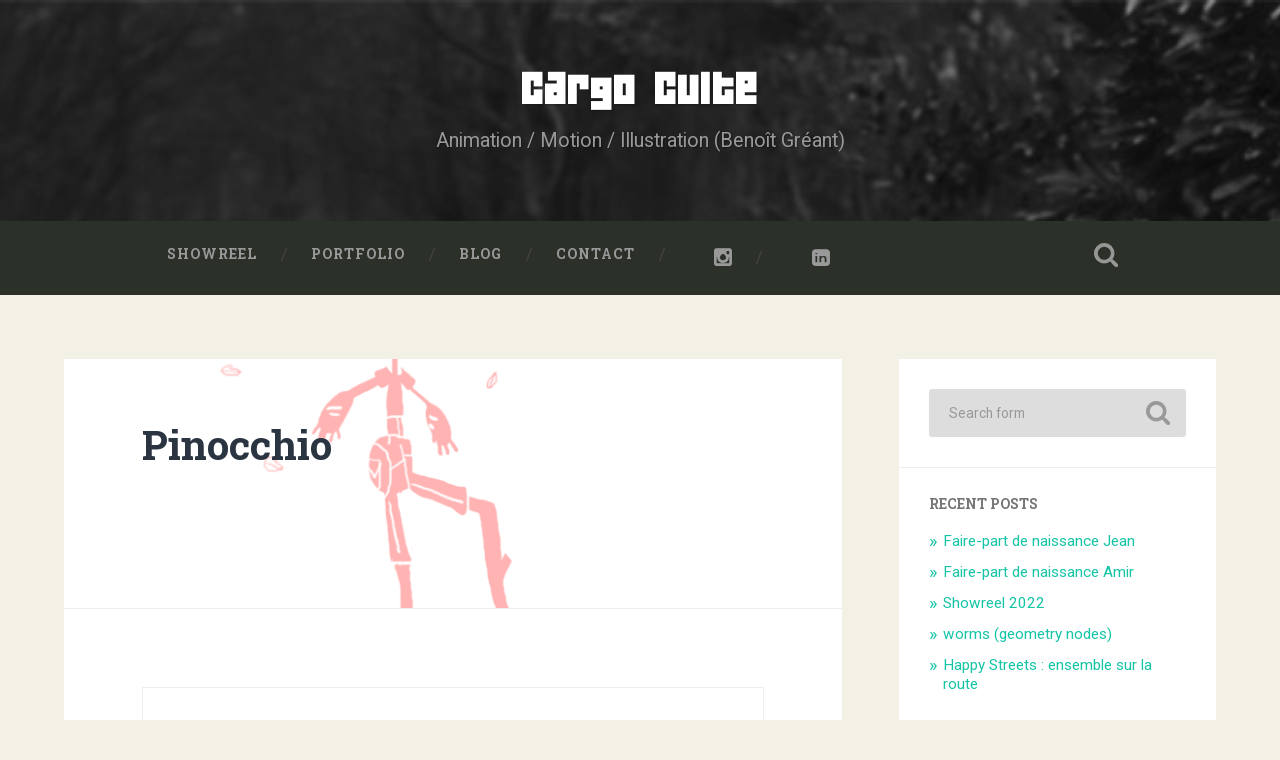

--- FILE ---
content_type: text/html; charset=UTF-8
request_url: https://www.cargoculte.be/2012/11/pinocchio/
body_size: 14095
content:
<!DOCTYPE html>

<html dir="ltr" lang="en-US" prefix="og: https://ogp.me/ns#">

	<head>
		
		<meta charset="UTF-8">
		<meta name="viewport" content="width=device-width, initial-scale=1.0, maximum-scale=1.0, user-scalable=no" >
				
				 
		<title>Pinocchio | Cargo Culte</title>

		<!-- All in One SEO 4.6.4 - aioseo.com -->
		<meta name="robots" content="max-image-preview:large" />
		<meta name="keywords" content="2d,croquis,illustration,noir et blanc" />
		<link rel="canonical" href="https://www.cargoculte.be/2012/11/pinocchio/" />
		<meta name="generator" content="All in One SEO (AIOSEO) 4.6.4" />
		<meta property="og:locale" content="en_US" />
		<meta property="og:site_name" content="Cargo Culte | Animation / Motion / Illustration (Benoît Gréant)" />
		<meta property="og:type" content="article" />
		<meta property="og:title" content="Pinocchio | Cargo Culte" />
		<meta property="og:url" content="https://www.cargoculte.be/2012/11/pinocchio/" />
		<meta property="article:published_time" content="2012-11-05T15:53:38+00:00" />
		<meta property="article:modified_time" content="2012-11-09T09:54:45+00:00" />
		<meta name="twitter:card" content="summary" />
		<meta name="twitter:title" content="Pinocchio | Cargo Culte" />
		<meta name="google" content="nositelinkssearchbox" />
		<script type="application/ld+json" class="aioseo-schema">
			{"@context":"https:\/\/schema.org","@graph":[{"@type":"Article","@id":"https:\/\/www.cargoculte.be\/2012\/11\/pinocchio\/#article","name":"Pinocchio | Cargo Culte","headline":"Pinocchio","author":{"@id":"https:\/\/www.cargoculte.be\/author\/gordie\/#author"},"publisher":{"@id":"https:\/\/www.cargoculte.be\/#organization"},"image":{"@type":"ImageObject","url":"https:\/\/www.cargoculte.be\/wordpress\/wp-content\/uploads\/2012\/11\/pinnochio.png","width":802,"height":722},"datePublished":"2012-11-05T17:53:38+02:00","dateModified":"2012-11-09T11:54:45+02:00","inLanguage":"en-US","mainEntityOfPage":{"@id":"https:\/\/www.cargoculte.be\/2012\/11\/pinocchio\/#webpage"},"isPartOf":{"@id":"https:\/\/www.cargoculte.be\/2012\/11\/pinocchio\/#webpage"},"articleSection":"Illustration, 2D, croquis, illustration, noir et blanc"},{"@type":"BreadcrumbList","@id":"https:\/\/www.cargoculte.be\/2012\/11\/pinocchio\/#breadcrumblist","itemListElement":[{"@type":"ListItem","@id":"https:\/\/www.cargoculte.be\/#listItem","position":1,"name":"Home","item":"https:\/\/www.cargoculte.be\/","nextItem":"https:\/\/www.cargoculte.be\/2012\/#listItem"},{"@type":"ListItem","@id":"https:\/\/www.cargoculte.be\/2012\/#listItem","position":2,"name":"2012","item":"https:\/\/www.cargoculte.be\/2012\/","nextItem":"https:\/\/www.cargoculte.be\/2012\/11\/#listItem","previousItem":"https:\/\/www.cargoculte.be\/#listItem"},{"@type":"ListItem","@id":"https:\/\/www.cargoculte.be\/2012\/11\/#listItem","position":3,"name":"November","item":"https:\/\/www.cargoculte.be\/2012\/11\/","nextItem":"https:\/\/www.cargoculte.be\/2012\/11\/pinocchio\/#listItem","previousItem":"https:\/\/www.cargoculte.be\/2012\/#listItem"},{"@type":"ListItem","@id":"https:\/\/www.cargoculte.be\/2012\/11\/pinocchio\/#listItem","position":4,"name":"Pinocchio","previousItem":"https:\/\/www.cargoculte.be\/2012\/11\/#listItem"}]},{"@type":"Organization","@id":"https:\/\/www.cargoculte.be\/#organization","name":"Cargo Culte","description":"Animation \/ Motion \/ Illustration (Beno\u00eet Gr\u00e9ant)","url":"https:\/\/www.cargoculte.be\/"},{"@type":"Person","@id":"https:\/\/www.cargoculte.be\/author\/gordie\/#author","url":"https:\/\/www.cargoculte.be\/author\/gordie\/","name":"gordie","image":{"@type":"ImageObject","@id":"https:\/\/www.cargoculte.be\/2012\/11\/pinocchio\/#authorImage","url":"https:\/\/secure.gravatar.com\/avatar\/b53d83bff2c3d7c7b27d390d6f181512?s=96&d=mm&r=g","width":96,"height":96,"caption":"gordie"}},{"@type":"WebPage","@id":"https:\/\/www.cargoculte.be\/2012\/11\/pinocchio\/#webpage","url":"https:\/\/www.cargoculte.be\/2012\/11\/pinocchio\/","name":"Pinocchio | Cargo Culte","inLanguage":"en-US","isPartOf":{"@id":"https:\/\/www.cargoculte.be\/#website"},"breadcrumb":{"@id":"https:\/\/www.cargoculte.be\/2012\/11\/pinocchio\/#breadcrumblist"},"author":{"@id":"https:\/\/www.cargoculte.be\/author\/gordie\/#author"},"creator":{"@id":"https:\/\/www.cargoculte.be\/author\/gordie\/#author"},"image":{"@type":"ImageObject","url":"https:\/\/www.cargoculte.be\/wordpress\/wp-content\/uploads\/2012\/11\/pinnochio.png","@id":"https:\/\/www.cargoculte.be\/2012\/11\/pinocchio\/#mainImage","width":802,"height":722},"primaryImageOfPage":{"@id":"https:\/\/www.cargoculte.be\/2012\/11\/pinocchio\/#mainImage"},"datePublished":"2012-11-05T17:53:38+02:00","dateModified":"2012-11-09T11:54:45+02:00"},{"@type":"WebSite","@id":"https:\/\/www.cargoculte.be\/#website","url":"https:\/\/www.cargoculte.be\/","name":"Cargo Culte","description":"Animation \/ Motion \/ Illustration (Beno\u00eet Gr\u00e9ant)","inLanguage":"en-US","publisher":{"@id":"https:\/\/www.cargoculte.be\/#organization"}}]}
		</script>
		<!-- All in One SEO -->

<link rel='dns-prefetch' href='//secure.gravatar.com' />
<link rel='dns-prefetch' href='//stats.wp.com' />
<link rel='dns-prefetch' href='//maxcdn.bootstrapcdn.com' />
<link rel='dns-prefetch' href='//jetpack.wordpress.com' />
<link rel='dns-prefetch' href='//s0.wp.com' />
<link rel='dns-prefetch' href='//public-api.wordpress.com' />
<link rel='dns-prefetch' href='//0.gravatar.com' />
<link rel='dns-prefetch' href='//1.gravatar.com' />
<link rel='dns-prefetch' href='//2.gravatar.com' />
<link rel='dns-prefetch' href='//v0.wordpress.com' />
<link rel="alternate" type="application/rss+xml" title="Cargo Culte &raquo; Feed" href="https://www.cargoculte.be/feed/" />
<link rel="alternate" type="application/rss+xml" title="Cargo Culte &raquo; Comments Feed" href="https://www.cargoculte.be/comments/feed/" />
<link rel="alternate" type="application/rss+xml" title="Cargo Culte &raquo; Pinocchio Comments Feed" href="https://www.cargoculte.be/2012/11/pinocchio/feed/" />
<script type="text/javascript">
/* <![CDATA[ */
window._wpemojiSettings = {"baseUrl":"https:\/\/s.w.org\/images\/core\/emoji\/15.0.3\/72x72\/","ext":".png","svgUrl":"https:\/\/s.w.org\/images\/core\/emoji\/15.0.3\/svg\/","svgExt":".svg","source":{"concatemoji":"https:\/\/www.cargoculte.be\/wordpress\/wp-includes\/js\/wp-emoji-release.min.js?ver=6.5.7"}};
/*! This file is auto-generated */
!function(i,n){var o,s,e;function c(e){try{var t={supportTests:e,timestamp:(new Date).valueOf()};sessionStorage.setItem(o,JSON.stringify(t))}catch(e){}}function p(e,t,n){e.clearRect(0,0,e.canvas.width,e.canvas.height),e.fillText(t,0,0);var t=new Uint32Array(e.getImageData(0,0,e.canvas.width,e.canvas.height).data),r=(e.clearRect(0,0,e.canvas.width,e.canvas.height),e.fillText(n,0,0),new Uint32Array(e.getImageData(0,0,e.canvas.width,e.canvas.height).data));return t.every(function(e,t){return e===r[t]})}function u(e,t,n){switch(t){case"flag":return n(e,"\ud83c\udff3\ufe0f\u200d\u26a7\ufe0f","\ud83c\udff3\ufe0f\u200b\u26a7\ufe0f")?!1:!n(e,"\ud83c\uddfa\ud83c\uddf3","\ud83c\uddfa\u200b\ud83c\uddf3")&&!n(e,"\ud83c\udff4\udb40\udc67\udb40\udc62\udb40\udc65\udb40\udc6e\udb40\udc67\udb40\udc7f","\ud83c\udff4\u200b\udb40\udc67\u200b\udb40\udc62\u200b\udb40\udc65\u200b\udb40\udc6e\u200b\udb40\udc67\u200b\udb40\udc7f");case"emoji":return!n(e,"\ud83d\udc26\u200d\u2b1b","\ud83d\udc26\u200b\u2b1b")}return!1}function f(e,t,n){var r="undefined"!=typeof WorkerGlobalScope&&self instanceof WorkerGlobalScope?new OffscreenCanvas(300,150):i.createElement("canvas"),a=r.getContext("2d",{willReadFrequently:!0}),o=(a.textBaseline="top",a.font="600 32px Arial",{});return e.forEach(function(e){o[e]=t(a,e,n)}),o}function t(e){var t=i.createElement("script");t.src=e,t.defer=!0,i.head.appendChild(t)}"undefined"!=typeof Promise&&(o="wpEmojiSettingsSupports",s=["flag","emoji"],n.supports={everything:!0,everythingExceptFlag:!0},e=new Promise(function(e){i.addEventListener("DOMContentLoaded",e,{once:!0})}),new Promise(function(t){var n=function(){try{var e=JSON.parse(sessionStorage.getItem(o));if("object"==typeof e&&"number"==typeof e.timestamp&&(new Date).valueOf()<e.timestamp+604800&&"object"==typeof e.supportTests)return e.supportTests}catch(e){}return null}();if(!n){if("undefined"!=typeof Worker&&"undefined"!=typeof OffscreenCanvas&&"undefined"!=typeof URL&&URL.createObjectURL&&"undefined"!=typeof Blob)try{var e="postMessage("+f.toString()+"("+[JSON.stringify(s),u.toString(),p.toString()].join(",")+"));",r=new Blob([e],{type:"text/javascript"}),a=new Worker(URL.createObjectURL(r),{name:"wpTestEmojiSupports"});return void(a.onmessage=function(e){c(n=e.data),a.terminate(),t(n)})}catch(e){}c(n=f(s,u,p))}t(n)}).then(function(e){for(var t in e)n.supports[t]=e[t],n.supports.everything=n.supports.everything&&n.supports[t],"flag"!==t&&(n.supports.everythingExceptFlag=n.supports.everythingExceptFlag&&n.supports[t]);n.supports.everythingExceptFlag=n.supports.everythingExceptFlag&&!n.supports.flag,n.DOMReady=!1,n.readyCallback=function(){n.DOMReady=!0}}).then(function(){return e}).then(function(){var e;n.supports.everything||(n.readyCallback(),(e=n.source||{}).concatemoji?t(e.concatemoji):e.wpemoji&&e.twemoji&&(t(e.twemoji),t(e.wpemoji)))}))}((window,document),window._wpemojiSettings);
/* ]]> */
</script>
<style id='wp-emoji-styles-inline-css' type='text/css'>

	img.wp-smiley, img.emoji {
		display: inline !important;
		border: none !important;
		box-shadow: none !important;
		height: 1em !important;
		width: 1em !important;
		margin: 0 0.07em !important;
		vertical-align: -0.1em !important;
		background: none !important;
		padding: 0 !important;
	}
</style>
<link rel='stylesheet' id='wp-block-library-css' href='https://www.cargoculte.be/wordpress/wp-includes/css/dist/block-library/style.min.css?ver=6.5.7' type='text/css' media='all' />
<style id='wp-block-library-inline-css' type='text/css'>
.has-text-align-justify{text-align:justify;}
</style>
<link rel='stylesheet' id='mediaelement-css' href='https://www.cargoculte.be/wordpress/wp-includes/js/mediaelement/mediaelementplayer-legacy.min.css?ver=4.2.17' type='text/css' media='all' />
<link rel='stylesheet' id='wp-mediaelement-css' href='https://www.cargoculte.be/wordpress/wp-includes/js/mediaelement/wp-mediaelement.min.css?ver=6.5.7' type='text/css' media='all' />
<style id='jetpack-sharing-buttons-style-inline-css' type='text/css'>
.jetpack-sharing-buttons__services-list{display:flex;flex-direction:row;flex-wrap:wrap;gap:0;list-style-type:none;margin:5px;padding:0}.jetpack-sharing-buttons__services-list.has-small-icon-size{font-size:12px}.jetpack-sharing-buttons__services-list.has-normal-icon-size{font-size:16px}.jetpack-sharing-buttons__services-list.has-large-icon-size{font-size:24px}.jetpack-sharing-buttons__services-list.has-huge-icon-size{font-size:36px}@media print{.jetpack-sharing-buttons__services-list{display:none!important}}.editor-styles-wrapper .wp-block-jetpack-sharing-buttons{gap:0;padding-inline-start:0}ul.jetpack-sharing-buttons__services-list.has-background{padding:1.25em 2.375em}
</style>
<style id='classic-theme-styles-inline-css' type='text/css'>
/*! This file is auto-generated */
.wp-block-button__link{color:#fff;background-color:#32373c;border-radius:9999px;box-shadow:none;text-decoration:none;padding:calc(.667em + 2px) calc(1.333em + 2px);font-size:1.125em}.wp-block-file__button{background:#32373c;color:#fff;text-decoration:none}
</style>
<style id='global-styles-inline-css' type='text/css'>
body{--wp--preset--color--black: #000000;--wp--preset--color--cyan-bluish-gray: #abb8c3;--wp--preset--color--white: #ffffff;--wp--preset--color--pale-pink: #f78da7;--wp--preset--color--vivid-red: #cf2e2e;--wp--preset--color--luminous-vivid-orange: #ff6900;--wp--preset--color--luminous-vivid-amber: #fcb900;--wp--preset--color--light-green-cyan: #7bdcb5;--wp--preset--color--vivid-green-cyan: #00d084;--wp--preset--color--pale-cyan-blue: #8ed1fc;--wp--preset--color--vivid-cyan-blue: #0693e3;--wp--preset--color--vivid-purple: #9b51e0;--wp--preset--gradient--vivid-cyan-blue-to-vivid-purple: linear-gradient(135deg,rgba(6,147,227,1) 0%,rgb(155,81,224) 100%);--wp--preset--gradient--light-green-cyan-to-vivid-green-cyan: linear-gradient(135deg,rgb(122,220,180) 0%,rgb(0,208,130) 100%);--wp--preset--gradient--luminous-vivid-amber-to-luminous-vivid-orange: linear-gradient(135deg,rgba(252,185,0,1) 0%,rgba(255,105,0,1) 100%);--wp--preset--gradient--luminous-vivid-orange-to-vivid-red: linear-gradient(135deg,rgba(255,105,0,1) 0%,rgb(207,46,46) 100%);--wp--preset--gradient--very-light-gray-to-cyan-bluish-gray: linear-gradient(135deg,rgb(238,238,238) 0%,rgb(169,184,195) 100%);--wp--preset--gradient--cool-to-warm-spectrum: linear-gradient(135deg,rgb(74,234,220) 0%,rgb(151,120,209) 20%,rgb(207,42,186) 40%,rgb(238,44,130) 60%,rgb(251,105,98) 80%,rgb(254,248,76) 100%);--wp--preset--gradient--blush-light-purple: linear-gradient(135deg,rgb(255,206,236) 0%,rgb(152,150,240) 100%);--wp--preset--gradient--blush-bordeaux: linear-gradient(135deg,rgb(254,205,165) 0%,rgb(254,45,45) 50%,rgb(107,0,62) 100%);--wp--preset--gradient--luminous-dusk: linear-gradient(135deg,rgb(255,203,112) 0%,rgb(199,81,192) 50%,rgb(65,88,208) 100%);--wp--preset--gradient--pale-ocean: linear-gradient(135deg,rgb(255,245,203) 0%,rgb(182,227,212) 50%,rgb(51,167,181) 100%);--wp--preset--gradient--electric-grass: linear-gradient(135deg,rgb(202,248,128) 0%,rgb(113,206,126) 100%);--wp--preset--gradient--midnight: linear-gradient(135deg,rgb(2,3,129) 0%,rgb(40,116,252) 100%);--wp--preset--font-size--small: 13px;--wp--preset--font-size--medium: 20px;--wp--preset--font-size--large: 36px;--wp--preset--font-size--x-large: 42px;--wp--preset--spacing--20: 0.44rem;--wp--preset--spacing--30: 0.67rem;--wp--preset--spacing--40: 1rem;--wp--preset--spacing--50: 1.5rem;--wp--preset--spacing--60: 2.25rem;--wp--preset--spacing--70: 3.38rem;--wp--preset--spacing--80: 5.06rem;--wp--preset--shadow--natural: 6px 6px 9px rgba(0, 0, 0, 0.2);--wp--preset--shadow--deep: 12px 12px 50px rgba(0, 0, 0, 0.4);--wp--preset--shadow--sharp: 6px 6px 0px rgba(0, 0, 0, 0.2);--wp--preset--shadow--outlined: 6px 6px 0px -3px rgba(255, 255, 255, 1), 6px 6px rgba(0, 0, 0, 1);--wp--preset--shadow--crisp: 6px 6px 0px rgba(0, 0, 0, 1);}:where(.is-layout-flex){gap: 0.5em;}:where(.is-layout-grid){gap: 0.5em;}body .is-layout-flex{display: flex;}body .is-layout-flex{flex-wrap: wrap;align-items: center;}body .is-layout-flex > *{margin: 0;}body .is-layout-grid{display: grid;}body .is-layout-grid > *{margin: 0;}:where(.wp-block-columns.is-layout-flex){gap: 2em;}:where(.wp-block-columns.is-layout-grid){gap: 2em;}:where(.wp-block-post-template.is-layout-flex){gap: 1.25em;}:where(.wp-block-post-template.is-layout-grid){gap: 1.25em;}.has-black-color{color: var(--wp--preset--color--black) !important;}.has-cyan-bluish-gray-color{color: var(--wp--preset--color--cyan-bluish-gray) !important;}.has-white-color{color: var(--wp--preset--color--white) !important;}.has-pale-pink-color{color: var(--wp--preset--color--pale-pink) !important;}.has-vivid-red-color{color: var(--wp--preset--color--vivid-red) !important;}.has-luminous-vivid-orange-color{color: var(--wp--preset--color--luminous-vivid-orange) !important;}.has-luminous-vivid-amber-color{color: var(--wp--preset--color--luminous-vivid-amber) !important;}.has-light-green-cyan-color{color: var(--wp--preset--color--light-green-cyan) !important;}.has-vivid-green-cyan-color{color: var(--wp--preset--color--vivid-green-cyan) !important;}.has-pale-cyan-blue-color{color: var(--wp--preset--color--pale-cyan-blue) !important;}.has-vivid-cyan-blue-color{color: var(--wp--preset--color--vivid-cyan-blue) !important;}.has-vivid-purple-color{color: var(--wp--preset--color--vivid-purple) !important;}.has-black-background-color{background-color: var(--wp--preset--color--black) !important;}.has-cyan-bluish-gray-background-color{background-color: var(--wp--preset--color--cyan-bluish-gray) !important;}.has-white-background-color{background-color: var(--wp--preset--color--white) !important;}.has-pale-pink-background-color{background-color: var(--wp--preset--color--pale-pink) !important;}.has-vivid-red-background-color{background-color: var(--wp--preset--color--vivid-red) !important;}.has-luminous-vivid-orange-background-color{background-color: var(--wp--preset--color--luminous-vivid-orange) !important;}.has-luminous-vivid-amber-background-color{background-color: var(--wp--preset--color--luminous-vivid-amber) !important;}.has-light-green-cyan-background-color{background-color: var(--wp--preset--color--light-green-cyan) !important;}.has-vivid-green-cyan-background-color{background-color: var(--wp--preset--color--vivid-green-cyan) !important;}.has-pale-cyan-blue-background-color{background-color: var(--wp--preset--color--pale-cyan-blue) !important;}.has-vivid-cyan-blue-background-color{background-color: var(--wp--preset--color--vivid-cyan-blue) !important;}.has-vivid-purple-background-color{background-color: var(--wp--preset--color--vivid-purple) !important;}.has-black-border-color{border-color: var(--wp--preset--color--black) !important;}.has-cyan-bluish-gray-border-color{border-color: var(--wp--preset--color--cyan-bluish-gray) !important;}.has-white-border-color{border-color: var(--wp--preset--color--white) !important;}.has-pale-pink-border-color{border-color: var(--wp--preset--color--pale-pink) !important;}.has-vivid-red-border-color{border-color: var(--wp--preset--color--vivid-red) !important;}.has-luminous-vivid-orange-border-color{border-color: var(--wp--preset--color--luminous-vivid-orange) !important;}.has-luminous-vivid-amber-border-color{border-color: var(--wp--preset--color--luminous-vivid-amber) !important;}.has-light-green-cyan-border-color{border-color: var(--wp--preset--color--light-green-cyan) !important;}.has-vivid-green-cyan-border-color{border-color: var(--wp--preset--color--vivid-green-cyan) !important;}.has-pale-cyan-blue-border-color{border-color: var(--wp--preset--color--pale-cyan-blue) !important;}.has-vivid-cyan-blue-border-color{border-color: var(--wp--preset--color--vivid-cyan-blue) !important;}.has-vivid-purple-border-color{border-color: var(--wp--preset--color--vivid-purple) !important;}.has-vivid-cyan-blue-to-vivid-purple-gradient-background{background: var(--wp--preset--gradient--vivid-cyan-blue-to-vivid-purple) !important;}.has-light-green-cyan-to-vivid-green-cyan-gradient-background{background: var(--wp--preset--gradient--light-green-cyan-to-vivid-green-cyan) !important;}.has-luminous-vivid-amber-to-luminous-vivid-orange-gradient-background{background: var(--wp--preset--gradient--luminous-vivid-amber-to-luminous-vivid-orange) !important;}.has-luminous-vivid-orange-to-vivid-red-gradient-background{background: var(--wp--preset--gradient--luminous-vivid-orange-to-vivid-red) !important;}.has-very-light-gray-to-cyan-bluish-gray-gradient-background{background: var(--wp--preset--gradient--very-light-gray-to-cyan-bluish-gray) !important;}.has-cool-to-warm-spectrum-gradient-background{background: var(--wp--preset--gradient--cool-to-warm-spectrum) !important;}.has-blush-light-purple-gradient-background{background: var(--wp--preset--gradient--blush-light-purple) !important;}.has-blush-bordeaux-gradient-background{background: var(--wp--preset--gradient--blush-bordeaux) !important;}.has-luminous-dusk-gradient-background{background: var(--wp--preset--gradient--luminous-dusk) !important;}.has-pale-ocean-gradient-background{background: var(--wp--preset--gradient--pale-ocean) !important;}.has-electric-grass-gradient-background{background: var(--wp--preset--gradient--electric-grass) !important;}.has-midnight-gradient-background{background: var(--wp--preset--gradient--midnight) !important;}.has-small-font-size{font-size: var(--wp--preset--font-size--small) !important;}.has-medium-font-size{font-size: var(--wp--preset--font-size--medium) !important;}.has-large-font-size{font-size: var(--wp--preset--font-size--large) !important;}.has-x-large-font-size{font-size: var(--wp--preset--font-size--x-large) !important;}
.wp-block-navigation a:where(:not(.wp-element-button)){color: inherit;}
:where(.wp-block-post-template.is-layout-flex){gap: 1.25em;}:where(.wp-block-post-template.is-layout-grid){gap: 1.25em;}
:where(.wp-block-columns.is-layout-flex){gap: 2em;}:where(.wp-block-columns.is-layout-grid){gap: 2em;}
.wp-block-pullquote{font-size: 1.5em;line-height: 1.6;}
</style>
<link rel='stylesheet' id='contact-form-7-css' href='https://www.cargoculte.be/wordpress/wp-content/plugins/contact-form-7/includes/css/styles.css?ver=5.9.5' type='text/css' media='all' />
<link rel='stylesheet' id='wsl-widget-css' href='https://www.cargoculte.be/wordpress/wp-content/plugins/wordpress-social-login/assets/css/style.css?ver=6.5.7' type='text/css' media='all' />
<link rel='stylesheet' id='fontAwesome-css' href='//maxcdn.bootstrapcdn.com/font-awesome/4.1.0/css/font-awesome.min.css?ver=6.5.7' type='text/css' media='all' />
<link rel='stylesheet' id='jquery.dropit-css' href='https://www.cargoculte.be/wordpress/wp-content/themes/baskerville-culte/library/css/dropit.css?ver=6.5.7' type='text/css' media='all' />
<link rel='stylesheet' id='social-logos-css' href='https://www.cargoculte.be/wordpress/wp-content/plugins/jetpack/_inc/social-logos/social-logos.min.css?ver=13.5.1' type='text/css' media='all' />
<link rel='stylesheet' id='jetpack_css-css' href='https://www.cargoculte.be/wordpress/wp-content/plugins/jetpack/css/jetpack.css?ver=13.5.1' type='text/css' media='all' />
<link rel='stylesheet' id='baskerville_googleFonts-css' href='//fonts.googleapis.com/css?family=Roboto+Slab%3A400%2C700%7CRoboto%3A400%2C400italic%2C700%2C700italic%2C300%7CPacifico%3A400&#038;ver=6.5.7' type='text/css' media='all' />
<link rel='stylesheet' id='baskerville_style-css' href='https://www.cargoculte.be/wordpress/wp-content/themes/baskerville-culte/style.css?ver=6.5.7' type='text/css' media='all' />
<script type="text/javascript" src="https://www.cargoculte.be/wordpress/wp-includes/js/jquery/jquery.min.js?ver=3.7.1" id="jquery-core-js"></script>
<script type="text/javascript" src="https://www.cargoculte.be/wordpress/wp-includes/js/jquery/jquery-migrate.min.js?ver=3.4.1" id="jquery-migrate-js"></script>
<script type="text/javascript" src="https://www.cargoculte.be/wordpress/wp-content/themes/baskerville-culte/library/js/cc-global.js?ver=6.5.7" id="cc-global-js"></script>
<script type="text/javascript" src="https://www.cargoculte.be/wordpress/wp-content/themes/baskerville-culte/library/js/dropit.js?ver=1.1.0" id="jquery.dropit-js"></script>
<link rel="https://api.w.org/" href="https://www.cargoculte.be/wp-json/" /><link rel="alternate" type="application/json" href="https://www.cargoculte.be/wp-json/wp/v2/posts/2544" /><link rel="EditURI" type="application/rsd+xml" title="RSD" href="https://www.cargoculte.be/wordpress/xmlrpc.php?rsd" />
<meta name="generator" content="WordPress 6.5.7" />
<link rel='shortlink' href='https://wp.me/pqH8b-F2' />
<link rel="alternate" type="application/json+oembed" href="https://www.cargoculte.be/wp-json/oembed/1.0/embed?url=https%3A%2F%2Fwww.cargoculte.be%2F2012%2F11%2Fpinocchio%2F" />
<link rel="alternate" type="text/xml+oembed" href="https://www.cargoculte.be/wp-json/oembed/1.0/embed?url=https%3A%2F%2Fwww.cargoculte.be%2F2012%2F11%2Fpinocchio%2F&#038;format=xml" />
<!-- Start Fluid Video Embeds Style Tag -->
<style type="text/css">
/* Fluid Video Embeds */
.fve-video-wrapper {
    position: relative;
    overflow: hidden;
    height: 0;
    background-color: transparent;
    padding-bottom: 56.25%;
    margin: 0.5em 0;
}
.fve-video-wrapper iframe,
.fve-video-wrapper object,
.fve-video-wrapper embed {
    position: absolute;
    display: block;
    top: 0;
    left: 0;
    width: 100%;
    height: 100%;
}
.fve-video-wrapper a.hyperlink-image {
    position: relative;
    display: none;
}
.fve-video-wrapper a.hyperlink-image img {
    position: relative;
    z-index: 2;
    width: 100%;
}
.fve-video-wrapper a.hyperlink-image .fve-play-button {
    position: absolute;
    left: 35%;
    top: 35%;
    right: 35%;
    bottom: 35%;
    z-index: 3;
    background-color: rgba(40, 40, 40, 0.75);
    background-size: 100% 100%;
    border-radius: 10px;
}
.fve-video-wrapper a.hyperlink-image:hover .fve-play-button {
    background-color: rgba(0, 0, 0, 0.85);
}
</style>
<!-- End Fluid Video Embeds Style Tag -->
	<style>img#wpstats{display:none}</style>
		<style type="text/css" id="custom-background-css">
body.custom-background { background-color: #f3f1e6; }
</style>
	<style type="text/css" id="wp-custom-css">/*
Welcome to Custom CSS!

To learn how this works, see http://wp.me/PEmnE-Bt
*/
/*insta & linkedin */
#menu-item-3969,#menu-item-12887 {
	text-align: center;
}

#menu-item-3969 a, #menu-item-12887 a {
	font-size: 0;
/*width: $menu-height;*/
}

#menu-item-3969 a:after, #menu-item-12887 a:after {
	font-family: FontAwesome;
	display: inline-block;
	font-size: 20px;
}

/*insta*/
#menu-item-3969 a:after {
	content: '\f16d';
}

/*linkedin*/
#menu-item-12887 a:after {
	content: '\f08c';
}

.single-post .post .post-header {
	z-index: 1;
}

/*header gallery*/
.single-post .post .featured-media{
	overflow: hidden;
}</style>	
	</head>
	
	<body class="post-template-default single single-post postid-2544 single-format-standard custom-background has-featured-image">
	
		<div class="header section small-padding bg-dark bg-image" style="background-image: url(https://www.cargoculte.be/wordpress/wp-content/themes/baskerville/images/header.jpg);">
		
			<div class="cover"></div>
			
			<div class="header-search-block bg-graphite hidden">
			
				<form method="get" class="searchform" action="https://www.cargoculte.be/">
	<input type="search" value="" placeholder="Search form" name="s" class="s" /> 
	<input type="submit" class="searchsubmit" value="Search">
</form>			
			</div> <!-- /header-search-block -->
					
			<div class="header-inner section-inner">
			
												
						<h1 class="blog-title">
							<a href="https://www.cargoculte.be" title="Cargo Culte &mdash; Animation / Motion / Illustration (Benoît Gréant)" rel="home">Cargo Culte</a>
						</h1>
						
												
							<h3 class="blog-description">Animation / Motion / Illustration (Benoît Gréant)</h3>
							
																
											
			</div> <!-- /header-inner -->
						
		</div> <!-- /header -->
		
		<div class="navigation section no-padding bg-dark">
		
			<div class="navigation-inner section-inner">
			
				<div class="nav-toggle fleft hidden">
					
					<div class="bar"></div>
					<div class="bar"></div>
					<div class="bar"></div>
					
					<div class="clear"></div>
					
				</div>
						
				<ul class="main-menu">
				
					<li id="menu-item-12477" class="menu-item menu-item-type-post_type menu-item-object-post menu-item-12477"><a href="https://www.cargoculte.be/2022/04/showreel-2022/">Showreel</a></li>
<li id="menu-item-1616" class="menu-item menu-item-type-post_type menu-item-object-page menu-item-home menu-item-1616"><a href="https://www.cargoculte.be/">Portfolio</a></li>
<li id="menu-item-2608" class="menu-item menu-item-type-post_type menu-item-object-page menu-item-2608"><a href="https://www.cargoculte.be/blog/">Blog</a></li>
<li id="menu-item-1619" class="menu-item menu-item-type-post_type menu-item-object-page menu-item-1619"><a href="https://www.cargoculte.be/about/contact/">Contact</a></li>
<li id="menu-item-3969" class="menu-item menu-item-type-custom menu-item-object-custom menu-item-3969"><a href="https://www.instagram.com/cargoculte/">Cargo Culte sur Instagram</a></li>
<li id="menu-item-12887" class="menu-item menu-item-type-custom menu-item-object-custom menu-item-12887"><a href="https://www.linkedin.com/in/benoit-greant/">Benoît Gréant sur LinkedIn</a></li>
											
				 </ul> <!-- /main-menu -->
				 
				 <a class="search-toggle fright" href="#"></a>
				 
				 <div class="clear"></div>
				 
			</div> <!-- /navigation-inner -->
			
		</div> <!-- /navigation -->
		
		<div class="mobile-navigation section bg-graphite no-padding hidden">
					
			<ul class="mobile-menu">
			
				<li class="menu-item menu-item-type-post_type menu-item-object-post menu-item-12477"><a href="https://www.cargoculte.be/2022/04/showreel-2022/">Showreel</a></li>
<li class="menu-item menu-item-type-post_type menu-item-object-page menu-item-home menu-item-1616"><a href="https://www.cargoculte.be/">Portfolio</a></li>
<li class="menu-item menu-item-type-post_type menu-item-object-page menu-item-2608"><a href="https://www.cargoculte.be/blog/">Blog</a></li>
<li class="menu-item menu-item-type-post_type menu-item-object-page menu-item-1619"><a href="https://www.cargoculte.be/about/contact/">Contact</a></li>
<li class="menu-item menu-item-type-custom menu-item-object-custom menu-item-3969"><a href="https://www.instagram.com/cargoculte/">Cargo Culte sur Instagram</a></li>
<li class="menu-item menu-item-type-custom menu-item-object-custom menu-item-12887"><a href="https://www.linkedin.com/in/benoit-greant/">Benoît Gréant sur LinkedIn</a></li>
										
			 </ul> <!-- /main-menu -->
		
		</div> <!-- /mobile-navigation -->
<div class="wrapper section medium-padding">
										
	<div class="section-inner">
	
		<div class="content fleft">
												        
									
				<div id="post-2544" class="post-2544 post type-post status-publish format-standard has-post-thumbnail hentry category-illustrations tag-2d tag-croquis tag-illustration tag-noir-et-blanc">
				
									
					<div class="post-header">
						
					    <h2 class="post-title"><a href="https://www.cargoculte.be/2012/11/pinocchio/" rel="bookmark" title="Pinocchio">Pinocchio</a></h2>
					    
					</div> <!-- /post-header -->
					
										
						<div class="featured-media">
						
							<img width="802" height="722" src="https://www.cargoculte.be/wordpress/wp-content/uploads/2012/11/pinnochio.png" class="attachment-post-image size-post-image wp-post-image" alt="" decoding="async" fetchpriority="high" srcset="https://www.cargoculte.be/wordpress/wp-content/uploads/2012/11/pinnochio.png 802w, https://www.cargoculte.be/wordpress/wp-content/uploads/2012/11/pinnochio-333x300.png 333w, https://www.cargoculte.be/wordpress/wp-content/uploads/2012/11/pinnochio-600x540.png 600w" sizes="(max-width: 802px) 100vw, 802px" data-attachment-id="2545" data-permalink="https://www.cargoculte.be/2012/11/pinocchio/pinnochio/" data-orig-file="https://www.cargoculte.be/wordpress/wp-content/uploads/2012/11/pinnochio.png" data-orig-size="802,722" data-comments-opened="1" data-image-meta="{&quot;aperture&quot;:&quot;0&quot;,&quot;credit&quot;:&quot;&quot;,&quot;camera&quot;:&quot;&quot;,&quot;caption&quot;:&quot;&quot;,&quot;created_timestamp&quot;:&quot;0&quot;,&quot;copyright&quot;:&quot;&quot;,&quot;focal_length&quot;:&quot;0&quot;,&quot;iso&quot;:&quot;0&quot;,&quot;shutter_speed&quot;:&quot;0&quot;,&quot;title&quot;:&quot;&quot;,&quot;orientation&quot;:&quot;0&quot;}" data-image-title="pinnochio" data-image-description="" data-image-caption="" data-medium-file="https://www.cargoculte.be/wordpress/wp-content/uploads/2012/11/pinnochio-333x300.png" data-large-file="https://www.cargoculte.be/wordpress/wp-content/uploads/2012/11/pinnochio.png" />							
																
						</div> <!-- /featured-media -->
					
																			                                    	    
					<div class="post-content">
						    		            			            	                                                                                            
						<p><a href="http://www.cargoculte.be/wordpress/wp-content/uploads/2012/11/pinnochio.png"><img decoding="async" data-attachment-id="2545" data-permalink="https://www.cargoculte.be/2012/11/pinocchio/pinnochio/" data-orig-file="https://www.cargoculte.be/wordpress/wp-content/uploads/2012/11/pinnochio.png" data-orig-size="802,722" data-comments-opened="1" data-image-meta="{&quot;aperture&quot;:&quot;0&quot;,&quot;credit&quot;:&quot;&quot;,&quot;camera&quot;:&quot;&quot;,&quot;caption&quot;:&quot;&quot;,&quot;created_timestamp&quot;:&quot;0&quot;,&quot;copyright&quot;:&quot;&quot;,&quot;focal_length&quot;:&quot;0&quot;,&quot;iso&quot;:&quot;0&quot;,&quot;shutter_speed&quot;:&quot;0&quot;,&quot;title&quot;:&quot;&quot;,&quot;orientation&quot;:&quot;0&quot;}" data-image-title="pinnochio" data-image-description="" data-image-caption="" data-medium-file="https://www.cargoculte.be/wordpress/wp-content/uploads/2012/11/pinnochio-333x300.png" data-large-file="https://www.cargoculte.be/wordpress/wp-content/uploads/2012/11/pinnochio.png" src="http://www.cargoculte.be/wordpress/wp-content/uploads/2012/11/pinnochio.png" alt="" title="pinnochio" width="802" height="722" class="aligncenter size-full wp-image-2545" srcset="https://www.cargoculte.be/wordpress/wp-content/uploads/2012/11/pinnochio.png 802w, https://www.cargoculte.be/wordpress/wp-content/uploads/2012/11/pinnochio-333x300.png 333w, https://www.cargoculte.be/wordpress/wp-content/uploads/2012/11/pinnochio-600x540.png 600w" sizes="(max-width: 802px) 100vw, 802px" /></a></p>
<div class="sharedaddy sd-sharing-enabled"><div class="robots-nocontent sd-block sd-social sd-social-icon sd-sharing"><h3 class="sd-title">Share this:</h3><div class="sd-content"><ul><li class="share-facebook"><a rel="nofollow noopener noreferrer" data-shared="sharing-facebook-2544" class="share-facebook sd-button share-icon no-text" href="https://www.cargoculte.be/2012/11/pinocchio/?share=facebook" target="_blank" title="Click to share on Facebook" ><span></span><span class="sharing-screen-reader-text">Click to share on Facebook (Opens in new window)</span></a></li><li class="share-twitter"><a rel="nofollow noopener noreferrer" data-shared="sharing-twitter-2544" class="share-twitter sd-button share-icon no-text" href="https://www.cargoculte.be/2012/11/pinocchio/?share=twitter" target="_blank" title="Click to share on Twitter" ><span></span><span class="sharing-screen-reader-text">Click to share on Twitter (Opens in new window)</span></a></li><li class="share-pinterest"><a rel="nofollow noopener noreferrer" data-shared="sharing-pinterest-2544" class="share-pinterest sd-button share-icon no-text" href="https://www.cargoculte.be/2012/11/pinocchio/?share=pinterest" target="_blank" title="Click to share on Pinterest" ><span></span><span class="sharing-screen-reader-text">Click to share on Pinterest (Opens in new window)</span></a></li><li class="share-tumblr"><a rel="nofollow noopener noreferrer" data-shared="" class="share-tumblr sd-button share-icon no-text" href="https://www.cargoculte.be/2012/11/pinocchio/?share=tumblr" target="_blank" title="Click to share on Tumblr" ><span></span><span class="sharing-screen-reader-text">Click to share on Tumblr (Opens in new window)</span></a></li><li class="share-linkedin"><a rel="nofollow noopener noreferrer" data-shared="sharing-linkedin-2544" class="share-linkedin sd-button share-icon no-text" href="https://www.cargoculte.be/2012/11/pinocchio/?share=linkedin" target="_blank" title="Click to share on LinkedIn" ><span></span><span class="sharing-screen-reader-text">Click to share on LinkedIn (Opens in new window)</span></a></li><li class="share-end"></li></ul></div></div></div>								
												
						<div class="clear"></div>
									        
					</div> <!-- /post-content -->
					            					
					<div class="post-meta-container">
						
						<div class="post-author">
						
							<div class="post-author-content">
							
								<h4>gordie</h4>
								
								<p></p>
								
																
								<div class="author-links">
									
									<a class="author-link-posts" title="Author archive" href="https://www.cargoculte.be/author/gordie/">Author archive</a>
									
																		
								</div> <!-- /author-links -->
							
							</div> <!-- /post-author-content -->
						
						</div> <!-- /post-author -->
						
						<div class="post-meta">
						
							<p class="post-date">5 November 2012</p>
							
														
							<p class="post-categories"><a href="https://www.cargoculte.be/category/illustrations/" rel="category tag">Illustration</a></p>
							
														
								<p class="post-tags"><a href="https://www.cargoculte.be/tag/2d/" rel="tag">2D</a>, <a href="https://www.cargoculte.be/tag/croquis/" rel="tag">croquis</a>, <a href="https://www.cargoculte.be/tag/illustration/" rel="tag">illustration</a>, <a href="https://www.cargoculte.be/tag/noir-et-blanc/" rel="tag">noir et blanc</a></p>
							
														
							<div class="clear"></div>
							
							<div class="post-nav">
							
																
									<a class="post-nav-prev" title="Previous post: recherche graphique" href="https://www.cargoculte.be/2012/10/recherche-graphique/">Previous post</a>
							
																
																	
									<a class="post-nav-next" title="Next post: 4 petits personnages" href="https://www.cargoculte.be/2012/11/4-petits-personnages/">Next post</a>
							
																
																	
								<div class="clear"></div>
							
							</div>
						
						</div> <!-- /post-meta -->
						
						<div class="clear"></div>
							
					</div> <!-- /post-meta-container -->
																		
					
		
		
	
		<div id="respond" class="comment-respond">
			<h3 id="reply-title" class="comment-reply-title">Leave a Reply<small><a rel="nofollow" id="cancel-comment-reply-link" href="/2012/11/pinocchio/#respond" style="display:none;">Cancel reply</a></small></h3>			<form id="commentform" class="comment-form">
				<iframe
					title="Comment Form"
					src="https://jetpack.wordpress.com/jetpack-comment/?blogid=6362327&#038;postid=2544&#038;comment_registration=0&#038;require_name_email=1&#038;stc_enabled=1&#038;stb_enabled=1&#038;show_avatars=1&#038;avatar_default=mystery&#038;greeting=Leave+a+Reply&#038;jetpack_comments_nonce=d92575efdb&#038;greeting_reply=Leave+a+Reply+to+%25s&#038;color_scheme=light&#038;lang=en_US&#038;jetpack_version=13.5.1&#038;show_cookie_consent=10&#038;has_cookie_consent=0&#038;is_current_user_subscribed=0&#038;token_key=%3Bnormal%3B&#038;sig=08dbbd9daec52e87969e674c68b92067f857512d#parent=https%3A%2F%2Fwww.cargoculte.be%2F2012%2F11%2Fpinocchio%2F"
											name="jetpack_remote_comment"
						style="width:100%; height: 430px; border:0;"
										class="jetpack_remote_comment"
					id="jetpack_remote_comment"
					sandbox="allow-same-origin allow-top-navigation allow-scripts allow-forms allow-popups"
				>
									</iframe>
									<!--[if !IE]><!-->
					<script>
						document.addEventListener('DOMContentLoaded', function () {
							var commentForms = document.getElementsByClassName('jetpack_remote_comment');
							for (var i = 0; i < commentForms.length; i++) {
								commentForms[i].allowTransparency = false;
								commentForms[i].scrolling = 'no';
							}
						});
					</script>
					<!--<![endif]-->
							</form>
		</div>

		
		<input type="hidden" name="comment_parent" id="comment_parent" value="" />

		<p class="akismet_comment_form_privacy_notice">This site uses Akismet to reduce spam. <a href="https://akismet.com/privacy/" target="_blank" rel="nofollow noopener">Learn how your comment data is processed</a>.</p>												                        
			   	    
		
			</div> <!-- /post -->
		
		</div> <!-- /content -->
		
		
	<div class="sidebar fright" role="complementary">
	
		<div class="widget widget_search"><div class="widget-content"><form method="get" class="searchform" action="https://www.cargoculte.be/">
	<input type="search" value="" placeholder="Search form" name="s" class="s" /> 
	<input type="submit" class="searchsubmit" value="Search">
</form></div><div class="clear"></div></div>
		<div class="widget widget_recent_entries"><div class="widget-content">
		<h3 class="widget-title">Recent Posts</h3>
		<ul>
											<li>
					<a href="https://www.cargoculte.be/2024/03/faire-part-de-naissance-jean/">Faire-part de naissance Jean</a>
									</li>
											<li>
					<a href="https://www.cargoculte.be/2024/01/faire-part-de-naissance-amir/">Faire-part de naissance Amir</a>
									</li>
											<li>
					<a href="https://www.cargoculte.be/2022/04/showreel-2022/">Showreel 2022</a>
									</li>
											<li>
					<a href="https://www.cargoculte.be/2022/04/worms-geometry-nodes/">worms (geometry nodes)</a>
									</li>
											<li>
					<a href="https://www.cargoculte.be/2021/11/happy-streets-ensemble-sur-la-route/">Happy Streets : ensemble sur la route</a>
									</li>
					</ul>

		</div><div class="clear"></div></div><div class="widget widget_tag_cloud"><div class="widget-content"><h3 class="widget-title">Tags</h3><div class="tagcloud"><a href="https://www.cargoculte.be/tag/2d/" class="tag-cloud-link tag-link-10 tag-link-position-1" style="font-size: 20.833333333333pt;" aria-label="2D (74 items)">2D</a>
<a href="https://www.cargoculte.be/tag/3d/" class="tag-cloud-link tag-link-11 tag-link-position-2" style="font-size: 17.1pt;" aria-label="3D (35 items)">3D</a>
<a href="https://www.cargoculte.be/tag/la-cambre/" class="tag-cloud-link tag-link-14 tag-link-position-3" style="font-size: 10.566666666667pt;" aria-label="@ La Cambre (9 items)">@ La Cambre</a>
<a href="https://www.cargoculte.be/tag/actionscript/" class="tag-cloud-link tag-link-16 tag-link-position-4" style="font-size: 10.566666666667pt;" aria-label="actionscript (9 items)">actionscript</a>
<a href="https://www.cargoculte.be/tag/agence-alter/" class="tag-cloud-link tag-link-197 tag-link-position-5" style="font-size: 9.4pt;" aria-label="Agence Alter (7 items)">Agence Alter</a>
<a href="https://www.cargoculte.be/tag/alter-echos/" class="tag-cloud-link tag-link-194 tag-link-position-6" style="font-size: 9.9833333333333pt;" aria-label="Alter Echos (8 items)">Alter Echos</a>
<a href="https://www.cargoculte.be/tag/animation/" class="tag-cloud-link tag-link-24 tag-link-position-7" style="font-size: 16.516666666667pt;" aria-label="animation (31 items)">animation</a>
<a href="https://www.cargoculte.be/tag/blender/" class="tag-cloud-link tag-link-188 tag-link-position-8" style="font-size: 18.15pt;" aria-label="Blender (44 items)">Blender</a>
<a href="https://www.cargoculte.be/tag/capsule/" class="tag-cloud-link tag-link-205 tag-link-position-9" style="font-size: 11.85pt;" aria-label="capsule (12 items)">capsule</a>
<a href="https://www.cargoculte.be/tag/collaboration/" class="tag-cloud-link tag-link-37 tag-link-position-10" style="font-size: 16.283333333333pt;" aria-label="collaboration (30 items)">collaboration</a>
<a href="https://www.cargoculte.be/tag/compositing/" class="tag-cloud-link tag-link-40 tag-link-position-11" style="font-size: 14.066666666667pt;" aria-label="compositing (19 items)">compositing</a>
<a href="https://www.cargoculte.be/tag/corporate/" class="tag-cloud-link tag-link-145 tag-link-position-12" style="font-size: 13.6pt;" aria-label="corporate (17 items)">corporate</a>
<a href="https://www.cargoculte.be/tag/couleur/" class="tag-cloud-link tag-link-41 tag-link-position-13" style="font-size: 20.25pt;" aria-label="couleur (66 items)">couleur</a>
<a href="https://www.cargoculte.be/tag/croquis/" class="tag-cloud-link tag-link-43 tag-link-position-14" style="font-size: 13.6pt;" aria-label="croquis (17 items)">croquis</a>
<a href="https://www.cargoculte.be/tag/cushman-wakefield/" class="tag-cloud-link tag-link-319 tag-link-position-15" style="font-size: 9.4pt;" aria-label="Cushman Wakefield (7 items)">Cushman Wakefield</a>
<a href="https://www.cargoculte.be/tag/cut-out/" class="tag-cloud-link tag-link-44 tag-link-position-16" style="font-size: 11.033333333333pt;" aria-label="cut-out (10 items)">cut-out</a>
<a href="https://www.cargoculte.be/tag/doodle/" class="tag-cloud-link tag-link-217 tag-link-position-17" style="font-size: 8.8166666666667pt;" aria-label="doodle (6 items)">doodle</a>
<a href="https://www.cargoculte.be/tag/du-graphisme-etc/" class="tag-cloud-link tag-link-128 tag-link-position-18" style="font-size: 10.566666666667pt;" aria-label="du Graphisme etc... (9 items)">du Graphisme etc...</a>
<a href="https://www.cargoculte.be/tag/faire-part/" class="tag-cloud-link tag-link-330 tag-link-position-19" style="font-size: 8.8166666666667pt;" aria-label="faire-part (6 items)">faire-part</a>
<a href="https://www.cargoculte.be/tag/grease-pencil/" class="tag-cloud-link tag-link-317 tag-link-position-20" style="font-size: 9.9833333333333pt;" aria-label="Grease Pencil (8 items)">Grease Pencil</a>
<a href="https://www.cargoculte.be/tag/hero/" class="tag-cloud-link tag-link-130 tag-link-position-21" style="font-size: 11.85pt;" aria-label="Hero (12 items)">Hero</a>
<a href="https://www.cargoculte.be/tag/illustration/" class="tag-cloud-link tag-link-64 tag-link-position-22" style="font-size: 22pt;" aria-label="illustration (94 items)">illustration</a>
<a href="https://www.cargoculte.be/tag/inktober/" class="tag-cloud-link tag-link-299 tag-link-position-23" style="font-size: 16.75pt;" aria-label="Inktober (33 items)">Inktober</a>
<a href="https://www.cargoculte.be/tag/inktober-2017/" class="tag-cloud-link tag-link-300 tag-link-position-24" style="font-size: 16.633333333333pt;" aria-label="Inktober 2017 (32 items)">Inktober 2017</a>
<a href="https://www.cargoculte.be/tag/job/" class="tag-cloud-link tag-link-68 tag-link-position-25" style="font-size: 15.583333333333pt;" aria-label="job (26 items)">job</a>
<a href="https://www.cargoculte.be/tag/krita/" class="tag-cloud-link tag-link-181 tag-link-position-26" style="font-size: 12.9pt;" aria-label="krita (15 items)">krita</a>
<a href="https://www.cargoculte.be/tag/lecho/" class="tag-cloud-link tag-link-328 tag-link-position-27" style="font-size: 11.85pt;" aria-label="l’Echo (12 items)">l’Echo</a>
<a href="https://www.cargoculte.be/tag/mischief/" class="tag-cloud-link tag-link-161 tag-link-position-28" style="font-size: 14.3pt;" aria-label="mischief (20 items)">mischief</a>
<a href="https://www.cargoculte.be/tag/motion-design/" class="tag-cloud-link tag-link-79 tag-link-position-29" style="font-size: 11.033333333333pt;" aria-label="motion design (10 items)">motion design</a>
<a href="https://www.cargoculte.be/tag/mysql/" class="tag-cloud-link tag-link-129 tag-link-position-30" style="font-size: 8pt;" aria-label="mySQL (5 items)">mySQL</a>
<a href="https://www.cargoculte.be/tag/niouzz/" class="tag-cloud-link tag-link-122 tag-link-position-31" style="font-size: 13.833333333333pt;" aria-label="niouzz (18 items)">niouzz</a>
<a href="https://www.cargoculte.be/tag/noir-et-blanc/" class="tag-cloud-link tag-link-83 tag-link-position-32" style="font-size: 19.433333333333pt;" aria-label="noir et blanc (56 items)">noir et blanc</a>
<a href="https://www.cargoculte.be/tag/nouvel-an/" class="tag-cloud-link tag-link-131 tag-link-position-33" style="font-size: 12.666666666667pt;" aria-label="nouvel an (14 items)">nouvel an</a>
<a href="https://www.cargoculte.be/tag/php/" class="tag-cloud-link tag-link-91 tag-link-position-34" style="font-size: 9.9833333333333pt;" aria-label="php (8 items)">php</a>
<a href="https://www.cargoculte.be/tag/playtime/" class="tag-cloud-link tag-link-123 tag-link-position-35" style="font-size: 16.633333333333pt;" aria-label="playtime (32 items)">playtime</a>
<a href="https://www.cargoculte.be/tag/portfolio/" class="tag-cloud-link tag-link-53 tag-link-position-36" style="font-size: 20.25pt;" aria-label="portfolio (66 items)">portfolio</a>
<a href="https://www.cargoculte.be/tag/presse/" class="tag-cloud-link tag-link-324 tag-link-position-37" style="font-size: 11.85pt;" aria-label="presse (12 items)">presse</a>
<a href="https://www.cargoculte.be/tag/print/" class="tag-cloud-link tag-link-195 tag-link-position-38" style="font-size: 12.666666666667pt;" aria-label="print (14 items)">print</a>
<a href="https://www.cargoculte.be/tag/pro/" class="tag-cloud-link tag-link-94 tag-link-position-39" style="font-size: 18.85pt;" aria-label="pro (50 items)">pro</a>
<a href="https://www.cargoculte.be/tag/programmation/" class="tag-cloud-link tag-link-140 tag-link-position-40" style="font-size: 8pt;" aria-label="programmation (5 items)">programmation</a>
<a href="https://www.cargoculte.be/tag/ronan/" class="tag-cloud-link tag-link-133 tag-link-position-41" style="font-size: 14.766666666667pt;" aria-label="Ronan (22 items)">Ronan</a>
<a href="https://www.cargoculte.be/tag/rtbf/" class="tag-cloud-link tag-link-152 tag-link-position-42" style="font-size: 13.25pt;" aria-label="rtbf (16 items)">rtbf</a>
<a href="https://www.cargoculte.be/tag/sdds03/" class="tag-cloud-link tag-link-206 tag-link-position-43" style="font-size: 11.5pt;" aria-label="SDDS03 (11 items)">SDDS03</a>
<a href="https://www.cargoculte.be/tag/wip/" class="tag-cloud-link tag-link-112 tag-link-position-44" style="font-size: 17.45pt;" aria-label="wip (38 items)">wip</a>
<a href="https://www.cargoculte.be/tag/evenement/" class="tag-cloud-link tag-link-141 tag-link-position-45" style="font-size: 14.533333333333pt;" aria-label="évènement (21 items)">évènement</a></div>
</div><div class="clear"></div></div>		
	</div><!-- /sidebar -->

		
		<div class="clear"></div>
		
	</div> <!-- /section-inner -->

</div> <!-- /wrapper -->
		
<div class="footer section medium-padding bg-graphite">
	
	<div class="section-inner row">
	
				
			<div class="column column-1 one-third">
			
				<div class="widgets">
			
					<div id="search" class="widget widget_search">
					
						<div class="widget-content">
						
							<h3 class="widget-title">Search form</h3>
			                <form method="get" class="searchform" action="https://www.cargoculte.be/">
	<input type="search" value="" placeholder="Search form" name="s" class="s" /> 
	<input type="submit" class="searchsubmit" value="Search">
</form>			                
						</div>
						
	                </div>
									
				</div>
				
			</div>
			
		 <!-- /footer-a -->
			
				
			<div class="column column-2 one-third">
			
				<div class="widgets">
				
					<div class="widget widget_recent_entries">
					
						<div class="widget-content">
						
							<h3 class="widget-title">Latest posts</h3>
							
							<ul>
				                <li><a href="https://www.cargoculte.be/2024/03/faire-part-de-naissance-jean/" title="Faire-part de naissance Jean" >Faire-part de naissance Jean</a> </li> <li><a href="https://www.cargoculte.be/2024/01/faire-part-de-naissance-amir/" title="Faire-part de naissance Amir" >Faire-part de naissance Amir</a> </li> <li><a href="https://www.cargoculte.be/2022/04/showreel-2022/" title="Showreel 2022" >Showreel 2022</a> </li> <li><a href="https://www.cargoculte.be/2022/04/worms-geometry-nodes/" title="worms (geometry nodes)" >worms (geometry nodes)</a> </li> <li><a href="https://www.cargoculte.be/2021/11/happy-streets-ensemble-sur-la-route/" title="Happy Streets : ensemble sur la route" >Happy Streets : ensemble sur la route</a> </li> 							</ul>
			                
						</div>
						
	                </div>
									
				</div> <!-- /widgets -->
				
			</div>
			
		 <!-- /footer-b -->
							
				
			<div class="column column-3 one-third">
			
				<div id="meta" class="widget widget_text">
					<div class="widget-content">
					
						<h3 class="widget-title">Text widget</h3>
						<p>These widgets are displayed because you haven't added any widgets of your own yet. You can do so at Appearance > Widgets in the WordPress settings.</p>
		                
					</div>
                </div>
								
			</div>
			
		 <!-- /footer-c -->
		
		<div class="clear"></div>
	
	</div> <!-- /footer-inner -->

</div> <!-- /footer -->

<div class="credits section bg-dark small-padding">

	<div class="credits-inner section-inner">

		<p class="credits-left fleft">
		
			&copy; 2026 <a href="https://www.cargoculte.be" title="Cargo Culte">Cargo Culte</a><span> &mdash; Powered by <a href="http://www.wordpress.org">WordPress</a></span>
		
		</p>
		
		<p class="credits-right fright">
			
			<span>Theme by <a href="http://www.andersnoren.se">Anders Noren</a> &mdash; </span><a class="tothetop" title="To the top" href="#">Up &uarr;</a>
			
		</p>
		
		<div class="clear"></div>
	
	</div> <!-- /credits-inner -->
	
</div> <!-- /credits -->

		<div id="jp-carousel-loading-overlay">
			<div id="jp-carousel-loading-wrapper">
				<span id="jp-carousel-library-loading">&nbsp;</span>
			</div>
		</div>
		<div class="jp-carousel-overlay" style="display: none;">

		<div class="jp-carousel-container">
			<!-- The Carousel Swiper -->
			<div
				class="jp-carousel-wrap swiper-container jp-carousel-swiper-container jp-carousel-transitions"
				itemscope
				itemtype="https://schema.org/ImageGallery">
				<div class="jp-carousel swiper-wrapper"></div>
				<div class="jp-swiper-button-prev swiper-button-prev">
					<svg width="25" height="24" viewBox="0 0 25 24" fill="none" xmlns="http://www.w3.org/2000/svg">
						<mask id="maskPrev" mask-type="alpha" maskUnits="userSpaceOnUse" x="8" y="6" width="9" height="12">
							<path d="M16.2072 16.59L11.6496 12L16.2072 7.41L14.8041 6L8.8335 12L14.8041 18L16.2072 16.59Z" fill="white"/>
						</mask>
						<g mask="url(#maskPrev)">
							<rect x="0.579102" width="23.8823" height="24" fill="#FFFFFF"/>
						</g>
					</svg>
				</div>
				<div class="jp-swiper-button-next swiper-button-next">
					<svg width="25" height="24" viewBox="0 0 25 24" fill="none" xmlns="http://www.w3.org/2000/svg">
						<mask id="maskNext" mask-type="alpha" maskUnits="userSpaceOnUse" x="8" y="6" width="8" height="12">
							<path d="M8.59814 16.59L13.1557 12L8.59814 7.41L10.0012 6L15.9718 12L10.0012 18L8.59814 16.59Z" fill="white"/>
						</mask>
						<g mask="url(#maskNext)">
							<rect x="0.34375" width="23.8822" height="24" fill="#FFFFFF"/>
						</g>
					</svg>
				</div>
			</div>
			<!-- The main close buton -->
			<div class="jp-carousel-close-hint">
				<svg width="25" height="24" viewBox="0 0 25 24" fill="none" xmlns="http://www.w3.org/2000/svg">
					<mask id="maskClose" mask-type="alpha" maskUnits="userSpaceOnUse" x="5" y="5" width="15" height="14">
						<path d="M19.3166 6.41L17.9135 5L12.3509 10.59L6.78834 5L5.38525 6.41L10.9478 12L5.38525 17.59L6.78834 19L12.3509 13.41L17.9135 19L19.3166 17.59L13.754 12L19.3166 6.41Z" fill="white"/>
					</mask>
					<g mask="url(#maskClose)">
						<rect x="0.409668" width="23.8823" height="24" fill="#FFFFFF"/>
					</g>
				</svg>
			</div>
			<!-- Image info, comments and meta -->
			<div class="jp-carousel-info">
				<div class="jp-carousel-info-footer">
					<div class="jp-carousel-pagination-container">
						<div class="jp-swiper-pagination swiper-pagination"></div>
						<div class="jp-carousel-pagination"></div>
					</div>
					<div class="jp-carousel-photo-title-container">
						<h2 class="jp-carousel-photo-caption"></h2>
					</div>
					<div class="jp-carousel-photo-icons-container">
						<a href="#" class="jp-carousel-icon-btn jp-carousel-icon-info" aria-label="Toggle photo metadata visibility">
							<span class="jp-carousel-icon">
								<svg width="25" height="24" viewBox="0 0 25 24" fill="none" xmlns="http://www.w3.org/2000/svg">
									<mask id="maskInfo" mask-type="alpha" maskUnits="userSpaceOnUse" x="2" y="2" width="21" height="20">
										<path fill-rule="evenodd" clip-rule="evenodd" d="M12.7537 2C7.26076 2 2.80273 6.48 2.80273 12C2.80273 17.52 7.26076 22 12.7537 22C18.2466 22 22.7046 17.52 22.7046 12C22.7046 6.48 18.2466 2 12.7537 2ZM11.7586 7V9H13.7488V7H11.7586ZM11.7586 11V17H13.7488V11H11.7586ZM4.79292 12C4.79292 16.41 8.36531 20 12.7537 20C17.142 20 20.7144 16.41 20.7144 12C20.7144 7.59 17.142 4 12.7537 4C8.36531 4 4.79292 7.59 4.79292 12Z" fill="white"/>
									</mask>
									<g mask="url(#maskInfo)">
										<rect x="0.8125" width="23.8823" height="24" fill="#FFFFFF"/>
									</g>
								</svg>
							</span>
						</a>
												<a href="#" class="jp-carousel-icon-btn jp-carousel-icon-comments" aria-label="Toggle photo comments visibility">
							<span class="jp-carousel-icon">
								<svg width="25" height="24" viewBox="0 0 25 24" fill="none" xmlns="http://www.w3.org/2000/svg">
									<mask id="maskComments" mask-type="alpha" maskUnits="userSpaceOnUse" x="2" y="2" width="21" height="20">
										<path fill-rule="evenodd" clip-rule="evenodd" d="M4.3271 2H20.2486C21.3432 2 22.2388 2.9 22.2388 4V16C22.2388 17.1 21.3432 18 20.2486 18H6.31729L2.33691 22V4C2.33691 2.9 3.2325 2 4.3271 2ZM6.31729 16H20.2486V4H4.3271V18L6.31729 16Z" fill="white"/>
									</mask>
									<g mask="url(#maskComments)">
										<rect x="0.34668" width="23.8823" height="24" fill="#FFFFFF"/>
									</g>
								</svg>

								<span class="jp-carousel-has-comments-indicator" aria-label="This image has comments."></span>
							</span>
						</a>
											</div>
				</div>
				<div class="jp-carousel-info-extra">
					<div class="jp-carousel-info-content-wrapper">
						<div class="jp-carousel-photo-title-container">
							<h2 class="jp-carousel-photo-title"></h2>
						</div>
						<div class="jp-carousel-comments-wrapper">
															<div id="jp-carousel-comments-loading">
									<span>Loading Comments...</span>
								</div>
								<div class="jp-carousel-comments"></div>
								<div id="jp-carousel-comment-form-container">
									<span id="jp-carousel-comment-form-spinner">&nbsp;</span>
									<div id="jp-carousel-comment-post-results"></div>
																														<form id="jp-carousel-comment-form">
												<label for="jp-carousel-comment-form-comment-field" class="screen-reader-text">Write a Comment...</label>
												<textarea
													name="comment"
													class="jp-carousel-comment-form-field jp-carousel-comment-form-textarea"
													id="jp-carousel-comment-form-comment-field"
													placeholder="Write a Comment..."
												></textarea>
												<div id="jp-carousel-comment-form-submit-and-info-wrapper">
													<div id="jp-carousel-comment-form-commenting-as">
																													<fieldset>
																<label for="jp-carousel-comment-form-email-field">Email (Required)</label>
																<input type="text" name="email" class="jp-carousel-comment-form-field jp-carousel-comment-form-text-field" id="jp-carousel-comment-form-email-field" />
															</fieldset>
															<fieldset>
																<label for="jp-carousel-comment-form-author-field">Name (Required)</label>
																<input type="text" name="author" class="jp-carousel-comment-form-field jp-carousel-comment-form-text-field" id="jp-carousel-comment-form-author-field" />
															</fieldset>
															<fieldset>
																<label for="jp-carousel-comment-form-url-field">Website</label>
																<input type="text" name="url" class="jp-carousel-comment-form-field jp-carousel-comment-form-text-field" id="jp-carousel-comment-form-url-field" />
															</fieldset>
																											</div>
													<input
														type="submit"
														name="submit"
														class="jp-carousel-comment-form-button"
														id="jp-carousel-comment-form-button-submit"
														value="Post Comment" />
												</div>
											</form>
																											</div>
													</div>
						<div class="jp-carousel-image-meta">
							<div class="jp-carousel-title-and-caption">
								<div class="jp-carousel-photo-info">
									<h3 class="jp-carousel-caption" itemprop="caption description"></h3>
								</div>

								<div class="jp-carousel-photo-description"></div>
							</div>
							<ul class="jp-carousel-image-exif" style="display: none;"></ul>
							<a class="jp-carousel-image-download" href="#" target="_blank" style="display: none;">
								<svg width="25" height="24" viewBox="0 0 25 24" fill="none" xmlns="http://www.w3.org/2000/svg">
									<mask id="mask0" mask-type="alpha" maskUnits="userSpaceOnUse" x="3" y="3" width="19" height="18">
										<path fill-rule="evenodd" clip-rule="evenodd" d="M5.84615 5V19H19.7775V12H21.7677V19C21.7677 20.1 20.8721 21 19.7775 21H5.84615C4.74159 21 3.85596 20.1 3.85596 19V5C3.85596 3.9 4.74159 3 5.84615 3H12.8118V5H5.84615ZM14.802 5V3H21.7677V10H19.7775V6.41L9.99569 16.24L8.59261 14.83L18.3744 5H14.802Z" fill="white"/>
									</mask>
									<g mask="url(#mask0)">
										<rect x="0.870605" width="23.8823" height="24" fill="#FFFFFF"/>
									</g>
								</svg>
								<span class="jp-carousel-download-text"></span>
							</a>
							<div class="jp-carousel-image-map" style="display: none;"></div>
						</div>
					</div>
				</div>
			</div>
		</div>

		</div>
		
	<script type="text/javascript">
		window.WPCOM_sharing_counts = {"https:\/\/www.cargoculte.be\/2012\/11\/pinocchio\/":2544};
	</script>
						<script type="text/javascript" src="https://www.cargoculte.be/wordpress/wp-includes/js/comment-reply.min.js?ver=6.5.7" id="comment-reply-js" async="async" data-wp-strategy="async"></script>
<script type="text/javascript" src="https://www.cargoculte.be/wordpress/wp-content/plugins/contact-form-7/includes/swv/js/index.js?ver=5.9.5" id="swv-js"></script>
<script type="text/javascript" id="contact-form-7-js-extra">
/* <![CDATA[ */
var wpcf7 = {"api":{"root":"https:\/\/www.cargoculte.be\/wp-json\/","namespace":"contact-form-7\/v1"},"cached":"1"};
/* ]]> */
</script>
<script type="text/javascript" src="https://www.cargoculte.be/wordpress/wp-content/plugins/contact-form-7/includes/js/index.js?ver=5.9.5" id="contact-form-7-js"></script>
<script type="text/javascript" src="https://www.cargoculte.be/wordpress/wp-includes/js/imagesloaded.min.js?ver=5.0.0" id="imagesloaded-js"></script>
<script type="text/javascript" src="https://www.cargoculte.be/wordpress/wp-includes/js/masonry.min.js?ver=4.2.2" id="masonry-js"></script>
<script type="text/javascript" src="https://www.cargoculte.be/wordpress/wp-content/themes/baskerville/js/imagesloaded.pkgd.js?ver=6.5.7" id="baskerville_imagesloaded-js"></script>
<script type="text/javascript" src="https://www.cargoculte.be/wordpress/wp-content/themes/baskerville/js/flexslider.min.js?ver=6.5.7" id="baskerville_flexslider-js"></script>
<script type="text/javascript" src="https://www.cargoculte.be/wordpress/wp-content/themes/baskerville/js/global.js?ver=6.5.7" id="baskerville_global-js"></script>
<script type="text/javascript" src="https://stats.wp.com/e-202604.js" id="jetpack-stats-js" data-wp-strategy="defer"></script>
<script type="text/javascript" id="jetpack-stats-js-after">
/* <![CDATA[ */
_stq = window._stq || [];
_stq.push([ "view", JSON.parse("{\"v\":\"ext\",\"blog\":\"6362327\",\"post\":\"2544\",\"tz\":\"2\",\"srv\":\"www.cargoculte.be\",\"j\":\"1:13.5.1\"}") ]);
_stq.push([ "clickTrackerInit", "6362327", "2544" ]);
/* ]]> */
</script>
<script type="text/javascript" id="jetpack-carousel-js-extra">
/* <![CDATA[ */
var jetpackSwiperLibraryPath = {"url":"https:\/\/www.cargoculte.be\/wordpress\/wp-content\/plugins\/jetpack\/_inc\/build\/carousel\/swiper-bundle.min.js"};
var jetpackCarouselStrings = {"widths":[370,700,1000,1200,1400,2000],"is_logged_in":"","lang":"en","ajaxurl":"https:\/\/www.cargoculte.be\/wordpress\/wp-admin\/admin-ajax.php","nonce":"b399700826","display_exif":"1","display_comments":"1","single_image_gallery":"1","single_image_gallery_media_file":"","background_color":"black","comment":"Comment","post_comment":"Post Comment","write_comment":"Write a Comment...","loading_comments":"Loading Comments...","download_original":"View full size <span class=\"photo-size\">{0}<span class=\"photo-size-times\">\u00d7<\/span>{1}<\/span>","no_comment_text":"Please be sure to submit some text with your comment.","no_comment_email":"Please provide an email address to comment.","no_comment_author":"Please provide your name to comment.","comment_post_error":"Sorry, but there was an error posting your comment. Please try again later.","comment_approved":"Your comment was approved.","comment_unapproved":"Your comment is in moderation.","camera":"Camera","aperture":"Aperture","shutter_speed":"Shutter Speed","focal_length":"Focal Length","copyright":"Copyright","comment_registration":"0","require_name_email":"1","login_url":"https:\/\/www.cargoculte.be\/wordpress\/wp-login.php?redirect_to=https%3A%2F%2Fwww.cargoculte.be%2F2012%2F11%2Fpinocchio%2F","blog_id":"1","meta_data":["camera","aperture","shutter_speed","focal_length","copyright"]};
/* ]]> */
</script>
<script type="text/javascript" src="https://www.cargoculte.be/wordpress/wp-content/plugins/jetpack/_inc/build/carousel/jetpack-carousel.min.js?ver=13.5.1" id="jetpack-carousel-js"></script>
<script defer type="text/javascript" src="https://www.cargoculte.be/wordpress/wp-content/plugins/akismet/_inc/akismet-frontend.js?ver=1717772397" id="akismet-frontend-js"></script>
<script type="text/javascript" id="sharing-js-js-extra">
/* <![CDATA[ */
var sharing_js_options = {"lang":"en","counts":"1","is_stats_active":"1"};
/* ]]> */
</script>
<script type="text/javascript" src="https://www.cargoculte.be/wordpress/wp-content/plugins/jetpack/_inc/build/sharedaddy/sharing.min.js?ver=13.5.1" id="sharing-js-js"></script>
<script type="text/javascript" id="sharing-js-js-after">
/* <![CDATA[ */
var windowOpen;
			( function () {
				function matches( el, sel ) {
					return !! (
						el.matches && el.matches( sel ) ||
						el.msMatchesSelector && el.msMatchesSelector( sel )
					);
				}

				document.body.addEventListener( 'click', function ( event ) {
					if ( ! event.target ) {
						return;
					}

					var el;
					if ( matches( event.target, 'a.share-facebook' ) ) {
						el = event.target;
					} else if ( event.target.parentNode && matches( event.target.parentNode, 'a.share-facebook' ) ) {
						el = event.target.parentNode;
					}

					if ( el ) {
						event.preventDefault();

						// If there's another sharing window open, close it.
						if ( typeof windowOpen !== 'undefined' ) {
							windowOpen.close();
						}
						windowOpen = window.open( el.getAttribute( 'href' ), 'wpcomfacebook', 'menubar=1,resizable=1,width=600,height=400' );
						return false;
					}
				} );
			} )();
var windowOpen;
			( function () {
				function matches( el, sel ) {
					return !! (
						el.matches && el.matches( sel ) ||
						el.msMatchesSelector && el.msMatchesSelector( sel )
					);
				}

				document.body.addEventListener( 'click', function ( event ) {
					if ( ! event.target ) {
						return;
					}

					var el;
					if ( matches( event.target, 'a.share-twitter' ) ) {
						el = event.target;
					} else if ( event.target.parentNode && matches( event.target.parentNode, 'a.share-twitter' ) ) {
						el = event.target.parentNode;
					}

					if ( el ) {
						event.preventDefault();

						// If there's another sharing window open, close it.
						if ( typeof windowOpen !== 'undefined' ) {
							windowOpen.close();
						}
						windowOpen = window.open( el.getAttribute( 'href' ), 'wpcomtwitter', 'menubar=1,resizable=1,width=600,height=350' );
						return false;
					}
				} );
			} )();
var windowOpen;
			( function () {
				function matches( el, sel ) {
					return !! (
						el.matches && el.matches( sel ) ||
						el.msMatchesSelector && el.msMatchesSelector( sel )
					);
				}

				document.body.addEventListener( 'click', function ( event ) {
					if ( ! event.target ) {
						return;
					}

					var el;
					if ( matches( event.target, 'a.share-tumblr' ) ) {
						el = event.target;
					} else if ( event.target.parentNode && matches( event.target.parentNode, 'a.share-tumblr' ) ) {
						el = event.target.parentNode;
					}

					if ( el ) {
						event.preventDefault();

						// If there's another sharing window open, close it.
						if ( typeof windowOpen !== 'undefined' ) {
							windowOpen.close();
						}
						windowOpen = window.open( el.getAttribute( 'href' ), 'wpcomtumblr', 'menubar=1,resizable=1,width=450,height=450' );
						return false;
					}
				} );
			} )();
var windowOpen;
			( function () {
				function matches( el, sel ) {
					return !! (
						el.matches && el.matches( sel ) ||
						el.msMatchesSelector && el.msMatchesSelector( sel )
					);
				}

				document.body.addEventListener( 'click', function ( event ) {
					if ( ! event.target ) {
						return;
					}

					var el;
					if ( matches( event.target, 'a.share-linkedin' ) ) {
						el = event.target;
					} else if ( event.target.parentNode && matches( event.target.parentNode, 'a.share-linkedin' ) ) {
						el = event.target.parentNode;
					}

					if ( el ) {
						event.preventDefault();

						// If there's another sharing window open, close it.
						if ( typeof windowOpen !== 'undefined' ) {
							windowOpen.close();
						}
						windowOpen = window.open( el.getAttribute( 'href' ), 'wpcomlinkedin', 'menubar=1,resizable=1,width=580,height=450' );
						return false;
					}
				} );
			} )();
/* ]]> */
</script>
		<script type="text/javascript">
			(function () {
				const iframe = document.getElementById( 'jetpack_remote_comment' );
								const watchReply = function() {
					// Check addComment._Jetpack_moveForm to make sure we don't monkey-patch twice.
					if ( 'undefined' !== typeof addComment && ! addComment._Jetpack_moveForm ) {
						// Cache the Core function.
						addComment._Jetpack_moveForm = addComment.moveForm;
						const commentParent = document.getElementById( 'comment_parent' );
						const cancel = document.getElementById( 'cancel-comment-reply-link' );

						function tellFrameNewParent ( commentParentValue ) {
							const url = new URL( iframe.src );
							if ( commentParentValue ) {
								url.searchParams.set( 'replytocom', commentParentValue )
							} else {
								url.searchParams.delete( 'replytocom' );
							}
							if( iframe.src !== url.href ) {
								iframe.src = url.href;
							}
						};

						cancel.addEventListener( 'click', function () {
							tellFrameNewParent( false );
						} );

						addComment.moveForm = function ( _, parentId ) {
							tellFrameNewParent( parentId );
							return addComment._Jetpack_moveForm.apply( null, arguments );
						};
					}
				}
				document.addEventListener( 'DOMContentLoaded', watchReply );
				// In WP 6.4+, the script is loaded asynchronously, so we need to wait for it to load before we monkey-patch the functions it introduces.
				document.querySelector('#comment-reply-js')?.addEventListener( 'load', watchReply );

				
				window.addEventListener( 'message', function ( event ) {
					if ( event.origin !== 'https://jetpack.wordpress.com' ) {
						return;
					}
					iframe.style.height = event.data + 'px';
				});
			})();
		</script>
		
</body>
</html>

<!-- Page supported by LiteSpeed Cache 6.2.0.1 on 2026-01-22 17:34:38 -->

--- FILE ---
content_type: text/css
request_url: https://www.cargoculte.be/wordpress/wp-content/themes/baskerville-culte/style.css?ver=6.5.7
body_size: 243
content:
/*
 Theme Name:   Baskerville Culte
 Theme URI:    http://radios.pencil2d.org
 Description:  Baskerville Child Theme
 Author:       G.Breant
 Author URI:   http://radios.pencil2d.org
 Template:     baskerville
 Version:      1.0.0
 Tags:         light, dark, two-columns, right-sidebar, responsive-layout, accessibility-ready
 Text Domain:  baskerville-culte
*/

/*
For older themes, and themes that do not use wp_enqueue_style() to enqueue their stylesheet, use the following line where twentyfourteen is the name of the directory where the theme resides:

Make sure you uncomment out this import line below if you want to include the parent CSS and the wp_enqueue_style() is not working. If you do not then you will not have any styling in your child theme from the parent theme.
*/



@import url("../baskerville/style.css");
@import url("library/css/cargoculte.css");


--- FILE ---
content_type: text/css
request_url: https://www.cargoculte.be/wordpress/wp-content/themes/baskerville-culte/library/css/cargoculte.css
body_size: 3344
content:
/******************************************************************
Site Name:
Author:

Stylesheet: Sass Functions

You can do a lot of really cool things in Sass. Functions help you
make repeated actions a lot easier. They are really similar to mixins,
but can be used for so much more.

Anyway, keep them all in here so it's easier to find when you're
looking for one.

For more info on functions, go here:
http://sass-lang.com/documentation/Sass/Script/Functions.html

******************************************************************/
/*********************
COLOR FUNCTIONS
These are helpful when you're working
with shadows and such things. It's essentially
a quicker way to write RGBA.

Example:
box-shadow: 0 0 4px black(0.3);
compiles to:
box-shadow: 0 0 4px rgba(0,0,0,0.3);
*********************/
/*********************
RESPONSIVE HELPER FUNCTION
If you're creating a responsive site, then
you've probably already read
Responsive Web Design: http://www.abookapart.com/products/responsive-web-design

Here's a nice little helper function for calculating
target / context
as mentioned in that book.

Example:
width: cp(650px, 1000px);
or
width: calc-percent(650px, 1000px);
both compile to:
width: 65%;
*********************/
/******************************************************************
Site Name:
Author:

Stylesheet: Mixins Stylesheet

This is where you can take advantage of Sass' great features: Mixins.
I won't go in-depth on how they work exactly,
there are a few articles below that will help do that. What I will
tell you is that this will help speed up simple changes like
changing a color or adding CSS3 techniques gradients.

A WORD OF WARNING: It's very easy to overdo it here. Be careful and
remember less is more.

Helpful:
http://sachagreif.com/useful-sass-mixins/
http://thesassway.com/intermediate/leveraging-sass-mixins-for-cleaner-code
http://web-design-weekly.com/blog/2013/05/12/handy-sass-mixins/

******************************************************************/
/*********************
TRANSITION
*********************/
/*
I totally rewrote this to be cleaner and easier to use.
You'll need to be using Sass 3.2+ for these to work.
Thanks to @anthonyshort for the inspiration on these.
USAGE: @include transition(all 0.2s ease-in-out);
*/
/*********************
CSS3 GRADIENTS
Be careful with these since they can
really slow down your CSS. Don't overdo it.
*********************/
/* @include css-gradient(#dfdfdf,#f8f8f8); */
/*********************
BOX SIZING
*********************/
/* @include box-sizing(border-box); */
/* NOTE: value of "padding-box" is only supported in Gecko. So
probably best not to use it. I mean, were you going to anyway? */
/*********************
ROTATION
*********************/
@font-face {
  font-family: '04b_19regular';
  src: url("../fonts/04b_19/04b_19__-webfont.eot");
  src: url("../fonts/04b_19/04b_19__-webfont.eot?#iefix") format("embedded-opentype"), url("../fonts/04b_19/04b_19__-webfont.woff") format("woff"), url("../fonts/04b_19/04b_19__-webfont.ttf") format("truetype"), url("../fonts/04b_19/04b_19__-webfont.svg#04b_19regular") format("svg");
  font-weight: normal;
  font-style: normal;
}

/******************************************************************
Site Name:
Author:

Stylesheet: Sass Functions

You can do a lot of really cool things in Sass. Functions help you
make repeated actions a lot easier. They are really similar to mixins,
but can be used for so much more.

Anyway, keep them all in here so it's easier to find when you're
looking for one.

For more info on functions, go here:
http://sass-lang.com/documentation/Sass/Script/Functions.html

******************************************************************/
/*********************
COLOR FUNCTIONS
These are helpful when you're working
with shadows and such things. It's essentially
a quicker way to write RGBA.

Example:
box-shadow: 0 0 4px black(0.3);
compiles to:
box-shadow: 0 0 4px rgba(0,0,0,0.3);
*********************/
/*********************
RESPONSIVE HELPER FUNCTION
If you're creating a responsive site, then
you've probably already read
Responsive Web Design: http://www.abookapart.com/products/responsive-web-design

Here's a nice little helper function for calculating
target / context
as mentioned in that book.

Example:
width: cp(650px, 1000px);
or
width: calc-percent(650px, 1000px);
both compile to:
width: 65%;
*********************/
/******************************************************************
Site Name:
Author:

Stylesheet: Mixins Stylesheet

This is where you can take advantage of Sass' great features: Mixins.
I won't go in-depth on how they work exactly,
there are a few articles below that will help do that. What I will
tell you is that this will help speed up simple changes like
changing a color or adding CSS3 techniques gradients.

A WORD OF WARNING: It's very easy to overdo it here. Be careful and
remember less is more.

Helpful:
http://sachagreif.com/useful-sass-mixins/
http://thesassway.com/intermediate/leveraging-sass-mixins-for-cleaner-code
http://web-design-weekly.com/blog/2013/05/12/handy-sass-mixins/

******************************************************************/
/*********************
TRANSITION
*********************/
/*
I totally rewrote this to be cleaner and easier to use.
You'll need to be using Sass 3.2+ for these to work.
Thanks to @anthonyshort for the inspiration on these.
USAGE: @include transition(all 0.2s ease-in-out);
*/
/*********************
CSS3 GRADIENTS
Be careful with these since they can
really slow down your CSS. Don't overdo it.
*********************/
/* @include css-gradient(#dfdfdf,#f8f8f8); */
/*********************
BOX SIZING
*********************/
/* @include box-sizing(border-box); */
/* NOTE: value of "padding-box" is only supported in Gecko. So
probably best not to use it. I mean, were you going to anyway? */
/*********************
ROTATION
*********************/
body {
  background-color: #f3f1e6 !important;
}

.bg-dark {
  background-color: #2b3029;
}

.content .post, .sidebar {
  -webkit-box-shadow: none;
  -moz-box-shadow: none;
  box-shadow: none;
  -webkit-border-radius: 0;
  border-radius: 0;
  background-clip: padding-box;
  /* stops bg color from leaking outside the border: */
}

.header.bg-image {
  background-attachment: fixed;
}
.header .blog-title {
  font-family: '04b_19regular', sans-serif;
}

.navigation .current-menu-item > a, .navigation .current_page_ancestor > a {
  color: #f1f1f1;
}

.navigation .navigation-inner,
.section-inner.content,
.archive-nav {
  width: 1000px;
  margin: auto;
}

.archive-nav {
  margin-top: 30px;
}
.archive-nav a {
  -webkit-border-radius: 0;
  border-radius: 0;
  background-clip: padding-box;
  /* stops bg color from leaking outside the border: */
  background: #5abbde;
}

.single-post .post .post-header:before, .single-post .post .post-header:after {
  display: none;
}
.single-post .post .post-header {
  height: 250px;
}
.single-post .post .post-header:before, .single-post .post .post-header:after {
  display: none;
}
.single-post .post .featured-media {
  position: absolute;
  top: 0;
  margin-bottom: 250px;
  height: 250px;
  width: 100%;
}
.single-post .post .featured-media img {
  object-fit: cover;
  width: 100%;
  height: 100%;
  opacity: 0.3;
  filter: alpha(opacity=30);
}
.single-post .post .featured-media .media-caption-container {
  display: none;
}
.single-post .post .post-meta-container .post-author .post-author-content {
  display: none;
}

.post-container .hentry .featured-media a img {
  width: 100%;
  height: auto;
}
.post-container .hentry .featured-media a img:hover {
  transform: scale(1);
}

.wp-video {
  width: auto !important;
  height: auto !important;
}

.gallery.gallery-columns-3 .gallery-item {
  width: 31% !important;
  margin: 5px !important;
}
.gallery img {
  border: 1px solid #cfcfcf !important;
}

.page-id-2967 #cv #cv-download {
  text-align: right;
  margin-bottom: 2em;
}
.page-id-2967 #cv #cv-download a {
  font-family: 'Roboto Slab', sans-serif;
  font-size: 1.2em;
  line-height: 120%;
  font-weight: 700;
}
.page-id-2967 #cv a {
  color: #333;
  text-decoration: none;
}
.page-id-2967 #cv .cv_tag {
  display: inline-block;
  padding: 5px;
  background: #BBB;
  font-size: 0.6em;
  line-height: 1;
  color: #FFF;
  -webkit-border-radius: 3px;
  border-radius: 3px;
  background-clip: padding-box;
  /* stops bg color from leaking outside the border: */
}
.page-id-2967 #cv .cv_section {
  margin-top: 25px;
  margin-bottom: 25px;
}
.page-id-2967 #cv .cv_section ul li {
  margin: 0;
  padding: 0;
}
.page-id-2967 #cv .cv_section h3.cv_section_title {
  float: left;
  width: 160px;
  color: #c4c4c4;
  font-family: 'Roboto Slab', sans-serif;
  font-size: 0.8em;
  line-height: 120%;
  font-weight: 700;
  margin: 0;
  margin-top: 10px;
}
.page-id-2967 #cv .cv_section .cv_line {
  margin-left: 160px;
  margin-bottom: 20px;
  padding-left: 10px;
  border-left: 1px dotted #C4C4C4;
}
.page-id-2967 #cv .cv_section .cv_line:last-child {
  padding-bottom: 0px;
}
.page-id-2967 #cv .cv_section .cv_line .cv_line_head {
  display: block;
}
.page-id-2967 #cv .cv_section .cv_line .cv_line_head h4.cv_title {
  font-weight: bold;
  font-size: 1.4em;
  font-family: 'Roboto Slab', sans-serif;
  font-size: 1em;
  line-height: 120%;
  font-weight: 700;
  display: inline;
  margin: 0;
}
.page-id-2967 #cv .cv_section .cv_line .cv_line_head h4.cv_title a:after {
  font-family: FontAwesome;
  content: "\f0fe";
  font-size: 0.7em;
  margin-left: 0.5em;
  opacity: 0.3;
  filter: alpha(opacity=30);
}
.page-id-2967 #cv .cv_section .cv_line .cv_line_head .cv_date {
  color: #c4c4c4;
  float: right;
  font-size: 0.8em;
}
.page-id-2967 #cv .cv_section .cv_line .cv_line_head .cv_date:before {
  content: " / ";
}
.page-id-2967 #cv .cv_section .cv_line .cv_line_content .cv_company {
  font-style: italic;
}

.page-id-98 .post-content {
  position: relative;
}
.page-id-98 .post-content iframe {
  width: 100% !important;
  position: absolute;
  top: 0;
  left: 0;
  height: 300px;
  border: 0;
}

#cc-links .cc-bookmark {
  position: relative;
}
#cc-links .cc-bookmark img {
  vertical-align: top;
  width: 100%;
  height: 150px;
  object-fit: cover;
}
#cc-links .cc-bookmark figure {
  margin: 0;
  padding: 0;
}
#cc-links .cc-bookmark figcaption {
  padding: 1em;
  position: absolute;
  width: 100%;
  height: 100%;
  bottom: -30px;
  background: #FFF;
  opacity: 0;
  filter: alpha(opacity=0);
  -webkit-transition: all 0.2s ease-out;
  transition: all 0.2s ease-out;
}
#cc-links .cc-bookmark figcaption .bookmark-title {
  font-family: 'Roboto Slab', sans-serif;
  font-size: 1.25em;
  line-height: 120%;
  font-weight: 700;
  color: #2B3542;
  word-break: break-word;
  margin-bottom: 10px;
}
#cc-links .cc-bookmark figcaption .bookmark-category {
  display: block;
  margin-bottom: 5px;
}
#cc-links .cc-bookmark figcaption .bookmark-description {
  font-size: 0.9em;
  color: black;
}
#cc-links .cc-bookmark:hover figcaption {
  bottom: 0;
  opacity: 0.9;
  filter: alpha(opacity=90);
}

/* filtering posts menu*/
hr.dashed {
  border: 0;
  border-bottom: 1px dashed #cdcdcd;
  margin-top: 20px;
  margin-bottom: 20px;
}

#posts-filter {
  margin-bottom: 20px;
}

.dropit {
  display: none;
}
.dropit
a {
  color: #444444;
}
.dropit strong {
  color: #13c4a5;
}
.dropit .dropit-submenu {
  margin-top: 10px;
}
.dropit .dropit-submenu li {
  width: 200px;
}
.dropit .dropit-submenu li a {
  width: 100%;
  height: 100%;
  display: block;
  color: #444444;
  background-color: white;
  padding: 20px;
  padding-left: 40px;
}
.dropit .dropit-submenu li a:hover {
  background-color: whitesmoke;
}

.template-blog .timeline .vertical-line {
  display: none;
  height: 100%;
  position: absolute;
  background: #13c4a5;
  left: 50%;
  width: 2px;
  margin-left: -1px;
  /* make it center */
  bottom: 10px;
  /* margin-bottom space used by li element */
}
.template-blog .post-container {
  width: 100%;
  max-width: 600px;
  margin: auto;
  padding: 0 2% 5% 2%;
}
.template-blog .post-container .timeline-indicator {
  display: none;
  position: absolute;
  font-size: 60px;
  color: white;
  top: 20px;
  width: 40px;
  height: 40px;
  line-height: 40px;
}

.template-portfolio .post.notice .post-header {
  display: none;
}
.template-portfolio .posts .post-container {
  width: 330px;
  height: 189px;
  padding: 10px;
  overflow: hidden;
  display: inline-block;
}
.template-portfolio .posts .post-container .hentry {
  position: relative;
  width: 100%;
  height: 100%;
  -webkit-border-radius: 0;
  border-radius: 0;
  background-clip: padding-box;
  /* stops bg color from leaking outside the border: */
  -webkit-box-shadow: 0 0 0 rgba(0, 0, 0, 0.1);
  -moz-box-shadow: 0 0 0 rgba(0, 0, 0, 0.1);
  box-shadow: 0 0 0 rgba(0, 0, 0, 0.1);
}
.template-portfolio .posts .post-container .hentry figure {
  margin: 0;
  padding: 0;
  width: 100%;
  height: 100%;
}
.template-portfolio .posts .post-container .hentry figure img {
  vertical-align: top;
  object-fit: cover;
  width: 100%;
  height: 100%;
}
.template-portfolio .posts .post-container .hentry figure figcaption {
  position: absolute;
  width: 100%;
  height: 100%;
  background-color: #f3f1e6;
  padding: 2em;
  -webkit-transition: all 0.2s ease-out;
  transition: all 0.2s ease-out;
}
.template-portfolio .posts .post-container .hentry figure figcaption .post-title {
  font-family: 'Roboto Slab', sans-serif;
  font-size: 1em;
  line-height: 1em;
  font-weight: 700;
  color: #2B3542;
  word-break: break-word;
  margin-bottom: 1em;
  max-height: 3em;
  overflow: hidden;
  text-overflow: ellipsis;
}
.template-portfolio .posts .post-container .hentry figure figcaption .hentry-categories small {
  color: #2B3542;
  font-size: 0.8em;
}
.template-portfolio .posts .post-container .hentry.has-post-thumbnail figure figcaption {
  bottom: -20%;
  opacity: 0;
  filter: alpha(opacity=0);
}
.template-portfolio .posts .post-container .hentry.has-post-thumbnail:hover figure figcaption {
  opacity: 0.9;
  filter: alpha(opacity=90);
  bottom: 0;
}

.footer #about-link {
  display: block;
  text-align: right;
  font-size: 0.8em;
  padding-right: 20px;
  margin-top: 10px;
}
.footer #networks a {
  font-size: 2.5em;
  padding-right: 5px;
  color: white;
  opacity: 0.3;
  filter: alpha(opacity=30);
  -webkit-transition: all 0.5s;
  transition: all 0.5s;
}
.footer #networks a:hover {
  opacity: 1;
  filter: alpha(opacity=100);
}

.credits-right {
  display: none;
}

.cc-films-loop {
  padding-top: 30px;
  border-top: 1px solid #DDD;
}
.cc-films-loop .hentry {
  font-size: 0.7em;
  position: relative;
  margin-bottom: 10px;
  -webkit-box-shadow: 0 0 0 rgba(0, 0, 0, 0);
  -moz-box-shadow: 0 0 0 rgba(0, 0, 0, 0);
  box-shadow: 0 0 0 rgba(0, 0, 0, 0);
}
.cc-films-loop .hentry a {
  opacity: 0.8;
  filter: alpha(opacity=80);
  -webkit-transition: all 0.2s ease-out;
  transition: all 0.2s ease-out;
  min-height: 100px;
  display: block;
}
.cc-films-loop .hentry a .post-thumbnail {
  position: absolute;
  width: 100px;
  height: 100px;
  background-color: rgba(0, 0, 0, 0.1);
}
.cc-films-loop .hentry a .post-thumbnail img {
  object-fit: cover;
  width: 100%;
  height: 100%;
}
.cc-films-loop .hentry a .post-excerpt {
  margin-left: 100px;
  padding: 10px;
  padding-left: 20px;
}
.cc-films-loop .hentry a .post-excerpt .post-title {
  margin: 0;
}
.cc-films-loop .hentry a:hover {
  opacity: 1;
  filter: alpha(opacity=100);
}

.post.notice {
  background: none;
}
.post.notice .post-header {
  padding: 0;
  margin-bottom: 20px;
  text-align: center;
  height: auto;
}
.post.notice .post-header .post-title {
  display: inline-block;
  padding-bottom: 4px;
  border-bottom: 2px solid #ccc;
  font-family: 'Roboto Slab', sans-serif;
  font-size: 0.9em;
  font-weight: 700;
  text-transform: uppercase;
  text-align: center;
}
.post.notice .post-content {
  padding: 0;
  margin: 0;
}

small {
  font-size: 0.8em;
}

@media only screen and (min-width: 783px) {
  .template-blog .timeline {
    max-width: 950px;
    position: relative;
    margin: auto;
    overflow: hidden;
  }
  .template-blog .timeline .vertical-line {
    display: inherit;
  }
  .template-blog .timeline .posts {
    /* total width and plus 20px for triangles */
    position: relative;
    overflow: hidden;
    padding: 0px;
    margin: 0px;
    width: 100%;
  }
  .template-blog .timeline .posts .post-container {
    width: 50%;
    position: relative;
    margin: 10px 0;
    padding: 0% 2%;
  }
  .template-blog .timeline .posts .post-container .timeline-indicator {
    display: inherit;
  }
  .template-blog .timeline .posts .post-container .hentry .post-header:before, .template-blog .timeline .posts .post-container .hentry .post-header:after {
    display: none;
  }
  .template-blog .timeline .posts .post-container:nth-child(even) {
    float: right;
    clear: right;
    padding-left: 35px;
  }
  .template-blog .timeline .posts .post-container:nth-child(even) .timeline-indicator {
    text-align: right;
    left: 0;
  }
  .template-blog .timeline .posts .post-container:nth-child(even) .timeline-indicator.fa-caret-right {
    display: none;
  }
  .template-blog .timeline .posts .post-container:nth-child(odd) {
    float: left;
    clear: left;
    padding-right: 35px;
    text-align: left;
  }
  .template-blog .timeline .posts .post-container:nth-child(odd) .timeline-indicator {
    right: 0;
  }
  .template-blog .timeline .posts .post-container:nth-child(odd) .timeline-indicator.fa-caret-left {
    display: none;
  }
}


--- FILE ---
content_type: application/javascript
request_url: https://www.cargoculte.be/wordpress/wp-content/themes/baskerville-culte/library/js/cc-global.js?ver=6.5.7
body_size: -2
content:
jQuery(document).ready(function($) {

    //blog
    var $blog = $('.page-template-template-blog-php');
    if ($blog.length){
        
        //var $blog_sidebar = $blog.find('.section-inner .sidebar');
        //$blog_sidebar.addClass('sticky-item');
    }
    
    //dropits
    var $dropits = $('.dropit');
    if ($dropits.length){
        $dropits.dropit();
        $dropits.show();
    }
    
    
});






